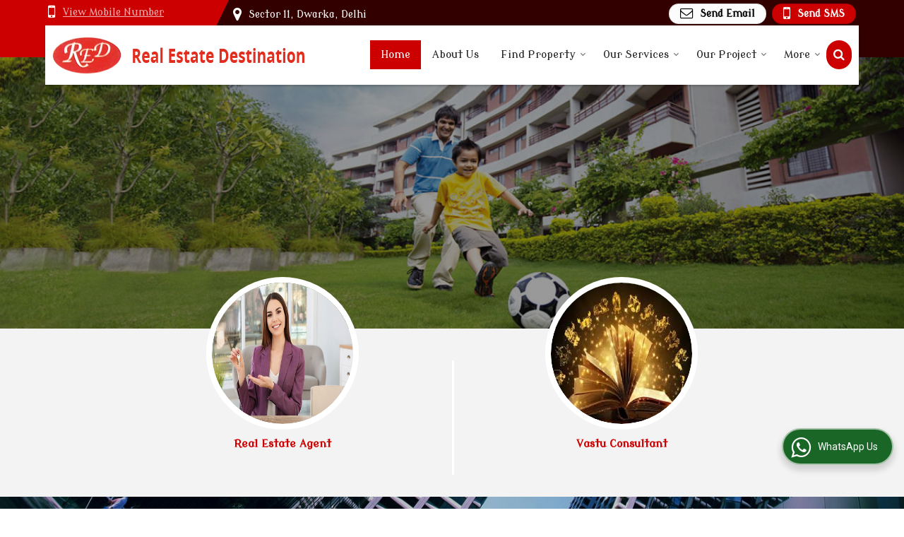

--- FILE ---
content_type: text/html; charset=UTF-8
request_url: https://www.realestatedestination.in/
body_size: 25751
content:
<!DOCTYPE html><html lang="en"><head><meta charset="utf-8"><link rel="preconnect" href="https://fonts.googleapis.com"><link rel="preconnect" href="https://fonts.gstatic.com" crossorigin><link rel="preconnect" href="https://catalog.wlimg.com" crossorigin><link rel="dns-prefetch" href="https://catalog.wlimg.com" crossorigin><meta name="viewport" content="width=device-width, initial-scale=1, maximum-scale=2"><title>Top Vastu Consultant and Real Estate Agent in Delhi | Gurgaon</title><meta name="description" content="Leading Vastu Consultant Services in Delhi, Gurgaon - Real Estate Destination is providing services like Real Estate Agent,Vastu Consultant in Dwarka, Delhi"><meta name="keywords" content="vastu consultant dwarka ,real estate agent dwarka,vastu consultant dwarka,real estate agent dwarka,vastu consultant dwarka"><meta property="og:title" content="Top Vastu Consultant and Real Estate Agent in Delhi | Gurgaon"><meta property="og:site_name" content="Real Estate Destination"><meta property="og:url" content="https://www.realestatedestination.in/"><meta property="og:description" content="Leading Vastu Consultant Services in Delhi, Gurgaon - Real Estate Destination is providing services like Real Estate Agent,Vastu Consultant in Dwarka, Delhi"><meta property="og:type" content="website"><meta property="og:image" content="https://catalog.wlimg.com/3/1018621/other-images/69096.jpg"><meta property="og:logo" content="https://catalog.wlimg.com/3/1018621/other-images/69096.jpg"><meta property="twitter:card" content="summary_large_image"><meta property="twitter:title" content="Top Vastu Consultant and Real Estate Agent in Delhi | Gurgaon"><meta property="twitter:url" content="https://www.realestatedestination.in/"><meta property="twitter:description" content="Leading Vastu Consultant Services in Delhi, Gurgaon - Real Estate Destination is providing services like Real Estate Agent,Vastu Consultant in Dwarka, Delhi"><meta property="twitter:image" content="https://catalog.wlimg.com/3/1018621/other-images/69096.jpg"><link rel="canonical" href="https://www.realestatedestination.in/"><link rel="preload" as="style" href="https://catalog.wlimg.com/main-common/catalog_common.css"><link rel="stylesheet" href="https://catalog.wlimg.com/main-common/catalog_common.css" ><link rel="preload" as="style" href="https://catalog.wlimg.com/templates-images/12569/12573/catalog.css"><link rel="stylesheet" href="https://catalog.wlimg.com/templates-images/12569/12573/catalog.css" ><link rel="stylesheet" href="https://catalog.wlimg.com/templates-images/12569/12573/responsive.css" media="(min-width:641px) and (max-width:980px)"><link rel="stylesheet" href="https://catalog.wlimg.com/templates-images/12569/12573/mobile.css" media="(max-width:640px)"><link rel="icon" href="https://catalog.wlimg.com/3/1018621/other-images/favicon.ico" type="image/x-icon"><link href="https://catalog.weblink.in/dynamic-files/rei/other-files/1018621/1018621.css" rel="stylesheet"><style> @import url('https://fonts.googleapis.com/css2?family=Modern+Antiqua&display=swap');	body,html body,h1,h2,h3,h4,h5,h6,.smsBtn, .emailBtn,.ffpp,.ffos,.ffrr,.input,input,select,textarea	{font-family: 'Modern Antiqua', sans-serif !important;font-weight:normal;}	.ddsmoothmenu ul li a{font-family: 'Modern Antiqua', sans-serif !important;}</style><style>.company_logo .com_title a{font-weight:600;}</style><script>var loadDeferredStyles = function() {	var addStylesNode = document.getElementsByClassName("deferred-styles");	var replacement = document.createElement("div");	replacement.innerHTML = '';	for (var i = 0; i < addStylesNode.length; i++) {	replacement.innerHTML += addStylesNode[i].textContent;	}	if((replacement.innerHTML).trim() != ''){	document.body.appendChild(replacement);	}	}; var raf = requestAnimationFrame || mozRequestAnimationFrame || webkitRequestAnimationFrame || msRequestAnimationFrame; if (raf) raf(function() { window.setTimeout(loadDeferredStyles, 0); }); else window.addEventListener('load', loadDeferredStyles); </script><link rel="preload" as="script" href="https://catalog.wlimg.com/main-common/catalog_common_new.js"><script src="https://catalog.wlimg.com/main-common/catalog_common_new.js"></script><link rel="preload" as="script" href="https://catalog.wlimg.com/templates-images/12569/common/catalog_new.js"><script src="https://catalog.wlimg.com/templates-images/12569/common/catalog_new.js"></script><script>jQuery('.fancybox').fancybox();	jQuery( document ).ready(function() {	jQuery('[data-fancybox="showZoomImage"]').fancybox({	thumbs : {	autoStart : true,	axis : 'x'	}	});	});</script><script>jQuery(document).ready(function(e) {	jQuery('.myTabs').tabs({'fxShow': true,'bookmarkable':false});	jQuery(".tcl .plus").live("click", function() {	jQuery(this).toggleClass('act').parent().find('ul').slideToggle('slow');	});	jQuery(".plusMinus").on("click", function(){	jQuery(this).toggleClass('act').parent().next('.showHide_rp').slideToggle('slow');	});	if ($(window).width() < 992) {	jQuery('.right-head .icon').click(function(event){	jQuery(this).toggleClass('open');	jQuery(this).parent('.right-head').toggleClass('open');	jQuery('.right-head .dropdown').slideToggle(300);	event.stopPropagation()	});	jQuery('html, body').click(function(){	jQuery('.right-head, .right-head .icon').removeClass('open');	jQuery('.right-head .dropdown').slideUp(300)	});	jQuery('.right-head .dropdown').on('click',function(event){	event.stopPropagation();	});	$('[data-fancybox]').fancybox({ protect: true	});	}	});</script><script defer src="https://www.realestatedestination.in/hitcounter/index.php?mem_id=140825"></script><script>jQuery(window).load(function(e) {	function triggerHtmlEvent(element, eventName)	{ var event; if(document.createEvent) { event = document.createEvent('HTMLEvents'); event.initEvent(eventName, true, true); element.dispatchEvent(event); } else { event = document.createEventObject(); event.eventType = eventName; element.fireEvent('on' + event.eventType, event); }	}$('.translation-links a').click(function(e)	{	e.preventDefault();	var lang = $(this).data('lang');	$('#google_translate_element select option').each(function(){	if($(this).text().indexOf(lang) > -1) {	$(this).parent().val($(this).val());	var container = document.getElementById('google_translate_element');	var select = container.getElementsByTagName('select')[0];	triggerHtmlEvent(select, 'change');	} });	});	})</script><style>.horizontal254804 .no-scroll254804 li,.horizontal254804 .no-scroll254804.floatLiFommat li{width:480px;padding-right:15px;padding-left:15px;box-sizing:border-box;}	.horizontal254804 .imgFrame, .horizontal254804 .no-scroll254804.floatLiFommat .imgLeft .td-1, .horizontal254804 .no-scroll254804.floatLiFommat .imgRight .td-2{width:200px; height:200px;}	.horizontal254804 .imgFrame img, .horizontal254804 .no-scroll254804 li img, .horizontal254804 .no-scroll254804.floatLiFommat li img, .horizontal254804 .no-scroll254804.floatLiFommat .imgLeft .td-1 img, .horizontal254804 .no-scroll254804.floatLiFommat .imgLeft .td-2 img {width:200px;}	.horizontal254804 .imgFrame .imgWidth, .horizontal254804 .no-scroll254804 li .imgWidth, .horizontal254804 .no-scroll254804.floatLiFommat li .imgWidth, .horizontal254804 .no-scroll254804.floatLiFommat .imgLeft .td-1 .imgWidth, .horizontal254804 .no-scroll254804.floatLiFommat .imgLeft .td-2 .imgWidth {width:200px; height:200px;overflow: hidden;}	.horizontal254804 .imgFrame .imgWidth img, .horizontal254804 .no-scroll254804 li .imgWidth img, .horizontal254804 .no-scroll254804.floatLiFommat li .imgWidth img, .horizontal254804 .no-scroll254804.floatLiFommat .imgLeft .td-1 .imgWidth img, .horizontal254804 .no-scroll254804.floatLiFommat .imgLeft .td-2 .imgWidth img {min-height: 200px; width: 100%;z-index: -1;margin-left: -1000px;}	.horizontal254804 .no-scroll254804:before,.no-scroll254804:after{content:"";display:table;}	.horizontal254804 .no-scroll254804:after{clear:both;}	.horizontal254804 .no-scroll254804 li{float:left;margin-bottom:15px;}	@media(max-width:1024px){	.horizontal254804 .no-scroll254804 li{width:24.7%;box-sizing:border-box;}.horizontal254804 .no-scroll254804.floatLiFommat li{width:24.7%;box-sizing:border-box;}	.horizontal254804 .imgFrame img, .horizontal254804 .no-scroll254804 li img, .horizontal254804 .no-scroll254804.floatLiFommat li img, .horizontal254804 .no-scroll254804.floatLiFommat .imgLeft .td-1 img, .horizontal254804 .no-scroll254804.floatLiFommat .imgLeft .td-2 img {width:180px; max-height:180px;}	.horizontal254804 .imgFrame .imgWidth, .horizontal254804 .no-scroll254804 li .imgWidth, .horizontal254804 .no-scroll254804.floatLiFommat li .imgWidth, .horizontal254804 .no-scroll254804.floatLiFommat .imgLeft .td-1 .imgWidth, .horizontal254804 .no-scroll254804.floatLiFommat .imgLeft .td-2 .imgWidth {width:180px; height:180px;}	.horizontal254804 .imgFrame, .horizontal254804 .no-scroll254804.floatLiFommat .imgLeft .td-1, .horizontal254804 .no-scroll254804.floatLiFommat .imgRight .td-2{width:180px; height:180px;}	}	@media(max-width:800px){	.horizontal254804 .no-scroll254804 li{width:33%;}.horizontal254804 .no-scroll254804.floatLiFommat li{width:33%;}	}	@media(max-width:640px){	.horizontal254804 .no-scroll254804 li{width:49.5%;}.horizontal254804 .no-scroll254804.floatLiFommat li{width:49.5%;}	.horizontal254804 .imgFrame,.horizontal254804 .no-scroll254804.floatLiFommat .imgLeft .td-1, .horizontal254804 .no-scroll254804.floatLiFommat .imgRight .td-2{display: block;margin: 10px auto;}	}	@media(max-width:480px){	.horizontal254804 .no-scroll254804 li{width:100%;margin-right:0;text-align:center;}	.horizontal254804 .no-scroll254804.floatLiFommat li{width:100%;margin-right:0;padding:0;}	}	@media(max-width:360px){	.horizontal254804 .imgFrame img, .horizontal254804 .no-scroll254804 li img, .horizontal254804 .no-scroll254804.floatLiFommat li img, .horizontal254804 .no-scroll254804.floatLiFommat .imgLeft .td-1 img, .horizontal254804 .no-scroll254804.floatLiFommat .imgLeft .td-2 img {max-width:250px; max-height:250px;}	.horizontal254804 .imgFrame .imgWidth, .horizontal254804 .no-scroll254804 li .imgWidth, .horizontal254804 .no-scroll254804.floatLiFommat li .imgWidth, .horizontal254804 .no-scroll254804.floatLiFommat .imgLeft .td-1 .imgWidth, .horizontal254804 .no-scroll254804.floatLiFommat .imgLeft .td-2 .imgWidth {max-width:250px; max-height:250px;}	.horizontal254804 .imgFrame, .horizontal254804 .no-scroll254804.floatLiFommat .imgLeft .td-1, .horizontal254804 .no-scroll254804.floatLiFommat .imgRight .td-2{max-width:250px; max-height:250px;}	}	.horizontal254805 .imgFrame, .horizontal254805 .imgLeft .td-1, .horizontal254805 .imgRight .td-2{width:280px; height:280px;}	.horizontal254805 .imgFrame .imgWidth, .horizontal254805 .no-scroll254804 li .imgWidth, .horizontal254805 .no-scroll254804.floatLiFommat li .imgWidth, .horizontal254805 .no-scroll254804.floatLiFommat .imgLeft .td-1 .imgWidth, .horizontal254805 .no-scroll254804.floatLiFommat .imgLeft .td-2 .imgWidth {width:280px; height:280px;overflow: hidden;}	.horizontal254805 .imgFrame .imgWidth img, .horizontal254805 .no-scroll254804 li .imgWidth img, .horizontal254805 .no-scroll254804.floatLiFommat li .imgWidth img, .horizontal254805 .no-scroll254804.floatLiFommat .imgLeft .td-1 .imgWidth img, .horizontal254805 .no-scroll254804.floatLiFommat .imgLeft .td-2 .imgWidth img {min-height: 280px; width: 100%;z-index: -1;margin-left: -1000px;}	.horizontal254805 .imgFrame img, .horizontal254805 .imgLeft .td-1 img, .horizontal254805 .imgRight .td-2 img{ max-width:280px; max-height:280px;}	@media(max-width:480px){	.horizontal254805 .floatLiFommat .imgLeft .td-1, .horizontal254805 .floatLiFommat .imgRight .td-2{display: block;margin: 10px auto;padding:0;}	}	.horizontal254806 .no-scroll254806 li,.horizontal254806 .no-scroll254806.floatLiFommat li{width:262px;padding-right:15px;padding-left:15px;box-sizing:border-box;}	.horizontal254806 .imgFrame, .horizontal254806 .no-scroll254806.floatLiFommat .imgLeft .td-1, .horizontal254806 .no-scroll254806.floatLiFommat .imgRight .td-2{width:230px; height:230px;}	.horizontal254806 .imgFrame img, .horizontal254806 .no-scroll254806 li img, .horizontal254806 .no-scroll254806.floatLiFommat li img, .horizontal254806 .no-scroll254806.floatLiFommat .imgLeft .td-1 img, .horizontal254806 .no-scroll254806.floatLiFommat .imgLeft .td-2 img {width:230px;}	.horizontal254806 .imgFrame .imgWidth, .horizontal254806 .no-scroll254806 li .imgWidth, .horizontal254806 .no-scroll254806.floatLiFommat li .imgWidth, .horizontal254806 .no-scroll254806.floatLiFommat .imgLeft .td-1 .imgWidth, .horizontal254806 .no-scroll254806.floatLiFommat .imgLeft .td-2 .imgWidth {width:230px; height:230px;overflow: hidden;}	.horizontal254806 .imgFrame .imgWidth img, .horizontal254806 .no-scroll254806 li .imgWidth img, .horizontal254806 .no-scroll254806.floatLiFommat li .imgWidth img, .horizontal254806 .no-scroll254806.floatLiFommat .imgLeft .td-1 .imgWidth img, .horizontal254806 .no-scroll254806.floatLiFommat .imgLeft .td-2 .imgWidth img {min-height: 230px; width: 100%;z-index: -1;margin-left: -1000px;}	.horizontal254806 .no-scroll254806:before,.no-scroll254806:after{content:"";display:table;}	.horizontal254806 .no-scroll254806:after{clear:both;}	.horizontal254806 .no-scroll254806 li{float:left;margin-bottom:15px;}	@media(max-width:1024px){	.horizontal254806 .no-scroll254806 li{width:24.7%;box-sizing:border-box;}.horizontal254806 .no-scroll254806.floatLiFommat li{width:24.7%;box-sizing:border-box;}	.horizontal254806 .imgFrame img, .horizontal254806 .no-scroll254806 li img, .horizontal254806 .no-scroll254806.floatLiFommat li img, .horizontal254806 .no-scroll254806.floatLiFommat .imgLeft .td-1 img, .horizontal254806 .no-scroll254806.floatLiFommat .imgLeft .td-2 img {width:207px; max-height:207px;}	.horizontal254806 .imgFrame .imgWidth, .horizontal254806 .no-scroll254806 li .imgWidth, .horizontal254806 .no-scroll254806.floatLiFommat li .imgWidth, .horizontal254806 .no-scroll254806.floatLiFommat .imgLeft .td-1 .imgWidth, .horizontal254806 .no-scroll254806.floatLiFommat .imgLeft .td-2 .imgWidth {width:207px; height:207px;}	.horizontal254806 .imgFrame, .horizontal254806 .no-scroll254806.floatLiFommat .imgLeft .td-1, .horizontal254806 .no-scroll254806.floatLiFommat .imgRight .td-2{width:207px; height:207px;}	}	@media(max-width:800px){	.horizontal254806 .no-scroll254806 li{width:33%;}.horizontal254806 .no-scroll254806.floatLiFommat li{width:33%;}	}	@media(max-width:640px){	.horizontal254806 .no-scroll254806 li{width:49.5%;}.horizontal254806 .no-scroll254806.floatLiFommat li{width:49.5%;}	.horizontal254806 .imgFrame,.horizontal254806 .no-scroll254806.floatLiFommat .imgLeft .td-1, .horizontal254806 .no-scroll254806.floatLiFommat .imgRight .td-2{display: block;margin: 10px auto;}	}	@media(max-width:480px){	.horizontal254806 .no-scroll254806 li{width:100%;margin-right:0;text-align:center;}	.horizontal254806 .no-scroll254806.floatLiFommat li{width:100%;margin-right:0;padding:0;}	}	@media(max-width:360px){	.horizontal254806 .imgFrame img, .horizontal254806 .no-scroll254806 li img, .horizontal254806 .no-scroll254806.floatLiFommat li img, .horizontal254806 .no-scroll254806.floatLiFommat .imgLeft .td-1 img, .horizontal254806 .no-scroll254806.floatLiFommat .imgLeft .td-2 img {max-width:250px; max-height:250px;}	.horizontal254806 .imgFrame .imgWidth, .horizontal254806 .no-scroll254806 li .imgWidth, .horizontal254806 .no-scroll254806.floatLiFommat li .imgWidth, .horizontal254806 .no-scroll254806.floatLiFommat .imgLeft .td-1 .imgWidth, .horizontal254806 .no-scroll254806.floatLiFommat .imgLeft .td-2 .imgWidth {max-width:250px; max-height:250px;}	.horizontal254806 .imgFrame, .horizontal254806 .no-scroll254806.floatLiFommat .imgLeft .td-1, .horizontal254806 .no-scroll254806.floatLiFommat .imgRight .td-2{max-width:250px; max-height:250px;}	}	.horizontal254807 .no-scroll254807 li,.horizontal254807 .no-scroll254807.floatLiFommat li{width:365px;padding-right:10px;padding-left:10px;box-sizing:border-box;}	.horizontal254807 .imgFrame, .horizontal254807 .no-scroll254807.floatLiFommat .imgLeft .td-1, .horizontal254807 .no-scroll254807.floatLiFommat .imgRight .td-2{width:200px; height:200px;}	.horizontal254807 .imgFrame img, .horizontal254807 .no-scroll254807 li img, .horizontal254807 .no-scroll254807.floatLiFommat li img, .horizontal254807 .no-scroll254807.floatLiFommat .imgLeft .td-1 img, .horizontal254807 .no-scroll254807.floatLiFommat .imgLeft .td-2 img {width:200px;}	.horizontal254807 .imgFrame .imgWidth, .horizontal254807 .no-scroll254807 li .imgWidth, .horizontal254807 .no-scroll254807.floatLiFommat li .imgWidth, .horizontal254807 .no-scroll254807.floatLiFommat .imgLeft .td-1 .imgWidth, .horizontal254807 .no-scroll254807.floatLiFommat .imgLeft .td-2 .imgWidth {width:200px; height:200px;overflow: hidden;}	.horizontal254807 .imgFrame .imgWidth img, .horizontal254807 .no-scroll254807 li .imgWidth img, .horizontal254807 .no-scroll254807.floatLiFommat li .imgWidth img, .horizontal254807 .no-scroll254807.floatLiFommat .imgLeft .td-1 .imgWidth img, .horizontal254807 .no-scroll254807.floatLiFommat .imgLeft .td-2 .imgWidth img {min-height: 200px; width: 100%;z-index: -1;margin-left: -1000px;}	.horizontal254807 .no-scroll254807:before,.no-scroll254807:after{content:"";display:table;}	.horizontal254807 .no-scroll254807:after{clear:both;}	.horizontal254807 .no-scroll254807 li{float:left;margin-bottom:15px;}	@media(max-width:1024px){	.horizontal254807 .no-scroll254807 li{width:33%;box-sizing:border-box;}.horizontal254807 .no-scroll254807.floatLiFommat li{width:33%;box-sizing:border-box;}	.horizontal254807 .imgFrame img, .horizontal254807 .no-scroll254807 li img, .horizontal254807 .no-scroll254807.floatLiFommat li img, .horizontal254807 .no-scroll254807.floatLiFommat .imgLeft .td-1 img, .horizontal254807 .no-scroll254807.floatLiFommat .imgLeft .td-2 img {width:180px; max-height:180px;}	.horizontal254807 .imgFrame .imgWidth, .horizontal254807 .no-scroll254807 li .imgWidth, .horizontal254807 .no-scroll254807.floatLiFommat li .imgWidth, .horizontal254807 .no-scroll254807.floatLiFommat .imgLeft .td-1 .imgWidth, .horizontal254807 .no-scroll254807.floatLiFommat .imgLeft .td-2 .imgWidth {width:180px; height:180px;}	.horizontal254807 .imgFrame, .horizontal254807 .no-scroll254807.floatLiFommat .imgLeft .td-1, .horizontal254807 .no-scroll254807.floatLiFommat .imgRight .td-2{width:180px; height:180px;}	}	@media(max-width:800px){	.horizontal254807 .no-scroll254807 li{width:49.5%;}.horizontal254807 .no-scroll254807.floatLiFommat li{width:49.5%;}	}	@media(max-width:480px){	.horizontal254807 .imgFrame,.horizontal254807 .no-scroll254807.floatLiFommat .imgLeft .td-1, .horizontal254807 .no-scroll254807.floatLiFommat .imgRight .td-2{display: block;margin: 10px auto;}	}	@media(max-width:480px){	.horizontal254807 .no-scroll254807 li{width:100%;margin-right:0;text-align:center;padding:0;}	.horizontal254807 .no-scroll254807.floatLiFommat li{width:100%;margin-right:0;text-align:center;padding:0;}	}	@media(max-width:360px){	.horizontal254807 .imgFrame img, .horizontal254807 .no-scroll254807 li img, .horizontal254807 .no-scroll254807.floatLiFommat li img, .horizontal254807 .no-scroll254807.floatLiFommat .imgLeft .td-1 img, .horizontal254807 .no-scroll254807.floatLiFommat .imgLeft .td-2 img {max-width:250px; max-height:250px;}	.horizontal254807 .imgFrame .imgWidth, .horizontal254807 .no-scroll254807 li .imgWidth, .horizontal254807 .no-scroll254807.floatLiFommat li .imgWidth, .horizontal254807 .no-scroll254807.floatLiFommat .imgLeft .td-1 .imgWidth, .horizontal254807 .no-scroll254807.floatLiFommat .imgLeft .td-2 .imgWidth {max-width:250px; max-height:250px;}	.horizontal254807 .imgFrame, .horizontal254807 .no-scroll254807.floatLiFommat .imgLeft .td-1, .horizontal254807 .no-scroll254807.floatLiFommat .imgRight .td-2{max-width:250px; max-height:250px;}	}	.horizontal254808 .imgFrame, .horizontal254808 .imgLeft .td-1, .horizontal254808 .imgRight .td-2{width:140px; height:140px;}	.horizontal254808 .imgFrame .imgWidth, .horizontal254808 .no-scroll254807 li .imgWidth, .horizontal254808 .no-scroll254807.floatLiFommat li .imgWidth, .horizontal254808 .no-scroll254807.floatLiFommat .imgLeft .td-1 .imgWidth, .horizontal254808 .no-scroll254807.floatLiFommat .imgLeft .td-2 .imgWidth {width:140px; height:140px;overflow: hidden;}	.horizontal254808 .imgFrame .imgWidth img, .horizontal254808 .no-scroll254807 li .imgWidth img, .horizontal254808 .no-scroll254807.floatLiFommat li .imgWidth img, .horizontal254808 .no-scroll254807.floatLiFommat .imgLeft .td-1 .imgWidth img, .horizontal254808 .no-scroll254807.floatLiFommat .imgLeft .td-2 .imgWidth img {min-height: 140px; width: 100%;z-index: -1;margin-left: -1000px;}	.horizontal254808 .imgFrame img, .horizontal254808 .imgLeft .td-1 img, .horizontal254808 .imgRight .td-2 img{ max-width:140px; max-height:140px;}	@media(max-width:480px){	.horizontal254808 .floatLiFommat .imgLeft .td-1, .horizontal254808 .floatLiFommat .imgRight .td-2{display: block;margin: 10px auto;padding:0;}	}	.horizontal254809 .no-scroll254809 li,.horizontal254809 .no-scroll254809.floatLiFommat li{width:225px;box-sizing:border-box;}	.horizontal254809 .imgFrame, .horizontal254809 .no-scroll254809.floatLiFommat .imgLeft .td-1, .horizontal254809 .no-scroll254809.floatLiFommat .imgRight .td-2{width:200px; height:200px;}	.horizontal254809 .imgFrame img, .horizontal254809 .no-scroll254809 li img, .horizontal254809 .no-scroll254809.floatLiFommat li img, .horizontal254809 .no-scroll254809.floatLiFommat .imgLeft .td-1 img, .horizontal254809 .no-scroll254809.floatLiFommat .imgLeft .td-2 img {width:200px;}	.horizontal254809 .imgFrame .imgWidth, .horizontal254809 .no-scroll254809 li .imgWidth, .horizontal254809 .no-scroll254809.floatLiFommat li .imgWidth, .horizontal254809 .no-scroll254809.floatLiFommat .imgLeft .td-1 .imgWidth, .horizontal254809 .no-scroll254809.floatLiFommat .imgLeft .td-2 .imgWidth {width:200px; height:200px;overflow: hidden;}	.horizontal254809 .imgFrame .imgWidth img, .horizontal254809 .no-scroll254809 li .imgWidth img, .horizontal254809 .no-scroll254809.floatLiFommat li .imgWidth img, .horizontal254809 .no-scroll254809.floatLiFommat .imgLeft .td-1 .imgWidth img, .horizontal254809 .no-scroll254809.floatLiFommat .imgLeft .td-2 .imgWidth img {min-height: 200px; width: 100%;z-index: -1;margin-left: -1000px;}	.horizontal254809 .no-scroll254809:before,.no-scroll254809:after{content:"";display:table;}	.horizontal254809 .no-scroll254809:after{clear:both;}	.horizontal254809 .no-scroll254809 li{float:left;margin-bottom:15px;}	@media(max-width:1024px){	.horizontal254809 .no-scroll254809 li{width:49.5%;box-sizing:border-box;}.horizontal254809 .no-scroll254809.floatLiFommat li{width:49.5%;box-sizing:border-box;}	.horizontal254809 .imgFrame img, .horizontal254809 .no-scroll254809 li img, .horizontal254809 .no-scroll254809.floatLiFommat li img, .horizontal254809 .no-scroll254809.floatLiFommat .imgLeft .td-1 img, .horizontal254809 .no-scroll254809.floatLiFommat .imgLeft .td-2 img {width:180px; max-height:180px;}	.horizontal254809 .imgFrame .imgWidth, .horizontal254809 .no-scroll254809 li .imgWidth, .horizontal254809 .no-scroll254809.floatLiFommat li .imgWidth, .horizontal254809 .no-scroll254809.floatLiFommat .imgLeft .td-1 .imgWidth, .horizontal254809 .no-scroll254809.floatLiFommat .imgLeft .td-2 .imgWidth {width:180px; height:180px;}	.horizontal254809 .imgFrame, .horizontal254809 .no-scroll254809.floatLiFommat .imgLeft .td-1, .horizontal254809 .no-scroll254809.floatLiFommat .imgRight .td-2{width:180px; height:180px;}	}	@media(max-width:800px){	.horizontal254809 .no-scroll254809 li{width:100%;}.horizontal254809 .no-scroll254809.floatLiFommat li{width:100%;}	}	@media(max-width:640px){	.horizontal254809 .no-scroll254809 li{width:49.5%;}.horizontal254809 .no-scroll254809.floatLiFommat li{width:49.5%;}	.horizontal254809 .imgFrame,.horizontal254809 .no-scroll254809.floatLiFommat .imgLeft .td-1, .horizontal254809 .no-scroll254809.floatLiFommat .imgRight .td-2{display: block;margin: 10px auto;}	}	@media(max-width:480px){	.horizontal254809 .no-scroll254809 li{width:100%;margin-right:0;text-align:center;padding:0;}	.horizontal254809 .no-scroll254809.floatLiFommat li{width:100%;margin-right:0;text-align:center;padding:0;}	}	@media(max-width:360px){	.horizontal254809 .imgFrame img, .horizontal254809 .no-scroll254809 li img, .horizontal254809 .no-scroll254809.floatLiFommat li img, .horizontal254809 .no-scroll254809.floatLiFommat .imgLeft .td-1 img, .horizontal254809 .no-scroll254809.floatLiFommat .imgLeft .td-2 img {max-width:250px; max-height:250px;}	.horizontal254809 .imgFrame .imgWidth, .horizontal254809 .no-scroll254809 li .imgWidth, .horizontal254809 .no-scroll254809.floatLiFommat li .imgWidth, .horizontal254809 .no-scroll254809.floatLiFommat .imgLeft .td-1 .imgWidth, .horizontal254809 .no-scroll254809.floatLiFommat .imgLeft .td-2 .imgWidth {max-width:250px; max-height:250px;}	.horizontal254809 .imgFrame, .horizontal254809 .no-scroll254809.floatLiFommat .imgLeft .td-1, .horizontal254809 .no-scroll254809.floatLiFommat .imgRight .td-2{max-width:250px; max-height:250px;}	}</style><script>jQuery(window).load(function(){	var DG_T = jQuery('.fixer').offset().top;	var WH1 = jQuery(window).innerHeight();	var FH1 = jQuery('.fixer').outerHeight();	var DH1 = jQuery(document).innerHeight()-(FH1+DG_T*2.3);	var SH1 = WH1+FH1;	if(DH1>= SH1){	jQuery(window).scroll(function(){if(jQuery(this).scrollTop()>DG_T){jQuery('.fixer').addClass('t2_fixer'); jQuery('.top_space').show();}else{jQuery('.fixer').removeClass('t2_fixer'); jQuery('.top_space').hide();}	})}	}) </script><style>/***** MODIFY THEME *****/	#saveThemeContainer{top:130px; z-index:999999}	#saveThemeToggle,#saveThemeContent{background:#222 none no-repeat center center;border:1px solid #fff;border-left:0;border-top:0;box-shadow:0 0 7px #000;}	#saveThemeToggle{background-image:url(https://catalog.wlimg.com/templates-images/12569/12573/setting-icon.gif);width:30px;height:30px;margin-left:-1px;}	body.boxed{max-width:1200px; margin:0 auto;-webkit-box-shadow: 0px 0px 8px 1px rgba(0,0,0,0.2);-moz-box-shadow:0px 0px 8px 1px rgba(0,0,0,0.2);box-shadow: 0px 0px 8px 1px rgba(0,0,0,0.2); position:relative;}	.layout-style{padding-top:12px;text-align: center;} .layout-style p{color:#fff;font-size:14px;line-height:22px;text-align:center; }	.page-style{width:40px;padding:8px;border:1px solid #b0b0b0;margin:2px;display:inline-block;background:#ffffff;color:#333; cursor:pointer;font-size:12px;text-align:center; }	.page-style.active{color:#00abed; border:1px solid #00abed; }	.bg1, .bg2, .bg3, .bg4{width:12px;height:8px;background-size:cover;border:4px solid #fff;margin-bottom:0px; }	.reset{width:12px;height:8px;border:4px solid #fff;margin-bottom:0px;background:#000;}	.bg1{background:url(https://catalog.wlimg.com/templates-images/12569/12573/bg1.jpg);} .bg2{background:url(https://catalog.wlimg.com/templates-images/12569/12573/bg2.jpg);}	.bg3{background:url(https://catalog.wlimg.com/templates-images/12569/12573/bg3.jpg);} .bg4{background:url(https://catalog.wlimg.com/templates-images/12569/12573/bg4.jpg);}</style><style id="styleBackgroundColor_02"> #headerFormatNT nav.f1, a.button, .button a, .category li:hover .bg,footer,.right-head .icon span, .right-head .icon span::before, .right-head .icon span::after, .headRw_f3.headHr, .clfd-price, .slider-content3 a + a, .slider-content4 a + a, .services-list .ser-icon, a.site-btn, button.site-btn, #middle .ui-tabs-nav .ui-tabs-selected a, #middle .ui-tabs-nav a:hover, #middle .ui-tabs-nav a:focus, #middle .ui-tabs-nav a:active, #middle .ui-tabs-nav .ui-tabs-active a, #middle .ui-tabs-nav .ui-state-active a, footer .headHr, .headHr, .paging span.on, .paging a:hover, a.buttonBig:hover, input.buttonBig:hover, .buttonBig a:hover,.bx-wrapper .bx-pager.bx-default-pager a:hover,.bx-wrapper .bx-pager.bx-default-pager a.active,.back, .clfd-details .bx-wrapper .bx-prev, .nslider .bx-wrapper .bx-prev,.clfd-details .bx-wrapper .bx-next, .nslider .bx-wrapper .bx-next, .saleRent .bx-wrapper .bx-prev,.saleRent .bx-wrapper .bx-next, .headFormat.f6, .resort-box2:hover .iconBox, .theme1, .head-bdrb::before, input.button:hover, .hd_frmt_f6_outer, header.f6Tree_bg ~ .headBg.theme2,.shapeLtPolyg::before, input.razorpay-payment-button:hover, .tstArrow .testimonial_fm ul li > div span.i.large:before, .theme1-before:before, .theme1-after:after, .theme1-before *:before, .theme1-after *:after, .fldynBnr span.buttonBig:hover{background-color: #330000;} header.f48 .row2:after{border-right-color:#330000;} .logoBg::before, .logoBg::after,.ui-tabs-nav .ui-tabs-selected a:after, .hoverHdDt .slider ul li > div{border-top-color:#330000;} .contDtls .smsBtn.theme2,.theme1Bdr, .tileCBdr::after{border-color:#330000;} .job-rdsBdr .slider ul li > div:hover {border-left-color: #330000;}</style><style id="styleBackgroundColor_03"> .ddsmoothmenu > ul > li > a.selected, .ddsmoothmenu ul li a:hover, .ddsmoothmenu ul li.on>a, nav.f2 .ddsmoothmenu ul li a:hover, nav.f2 .ddsmoothmenu ul li.on > a, nav.f3 .ddsmoothmenu ul li a:hover, nav.f3 .ddsmoothmenu > ul > li > a.selected, nav.f3 .ddsmoothmenu ul li a:hover, nav.f3 .ddsmoothmenu ul li.on > a, a.buttonBig, input.buttonBig, .buttonBig a,.category .bg, .slider-content h1::after, .slider-content .hd1::after, a.button:hover, .button a:hover, input.button, .slider-content2 .search-btn, .search-btn, .slider-content3 a, .slider-content4 a, .contact-icon, button.site-btn, #middle .ui-tabs-nav a, #middle .ui-tabs-nav .ui-tabs-disabled a:hover, #middle .ui-tabs-nav .ui-tabs-disabled a:focus, #middle .ui-tabs-nav .ui-tabs-disabled a:active, #tml > ul >li.on > a, #tml > ul > li:hover > a, #footerFormat1 a.button,.project_tml > li.on a, .project_tml > li a:hover,#projectMoreLinksDiv a:hover,.front, #bx-pager ul li a.active, .resort-box .overlay, .clfd-details .bx-wrapper .bx-next:hover, .nslider .bx-wrapper .bx-next:hover, .clfd-details .bx-wrapper .bx-prev:hover, .nslider .bx-wrapper .bx-prev:hover, .borderB::after, .saleRent .bx-wrapper .bx-prev:hover,.saleRent .bx-wrapper .bx-next:hover, .resort-box2 .iconBox, .supHead, .sale, .clfd-icon li:hover, .theme2, .left_Frmt h2 + p::after, #footerFormat1 .button, .head-bdrb::after, .f16-service .back, .ttw-navbg .t2_fixer, .menu.f6-ttw::before, .hd_frmt_f6_outer::before, .tour-clfd ul li .h a:before, .bdr-btn:hover, .bdr-btn a:hover, .reiDetail-nav ul li a:hover, .reiDetail-nav ul li a.on, .step-services .slider li > div:hover, header.f48 .tgl li:hover, .headingBbdr .h1::after, .ddsmoothmenu ul li ul a.selected, .ddsmoothmenu ul li ul a:hover, .ddsmoothmenu ul li ul li.on > a, .logoPolyg::before, .shapeRtPolyg::before, .shapeRtPolyg::after, input.razorpay-payment-button, .relOtherinfo .slider ul li:nth-child(2) > div.tstImgView::after, nav.f3.f3_trans .ddsmoothmenu > ul > li > a:hover::before, nav.f3.f3_trans .ddsmoothmenu > ul > li > a.selected::before, nav.f3.f3_trans .ddsmoothmenu > ul > li.on > a::before, .themeProBg .slider ul li .data:hover, .themeCinfo ul li:hover > .cInfo-box, .tp_f3 .slider ul li > .data:hover, .tp_f3 .slider ul li > .data:hover > .dib, .rei-ser .slider ul li .data:hover, div.ddsmoothmobile ul li.on a, div.ddsmoothmobile ul li.selected a, div.ddsmoothmobile ul li:hover a, .reiSlBtm .fluid_dg_caption .btns a:hover, .arwBtn a.buttonBig::before, .hoverHdDt .slider ul li > div::before, .theme2-before:before, .theme2-after:after, .theme2-before *:before, .theme2-after *:after, .fldynBnr span.buttonBig, #middle #tabs-enq .ui-tabs-nav .ui-tabs-selected a, #middle #tabs-enq .ui-tabs-nav a:hover, #middle #tabs-enq .ui-tabs-nav a:focus, #middle #tabs-enq .ui-tabs-nav a:active, #middle #tabs-enq .ui-tabs-nav .ui-tabs-active a, #middle #tabs-enq .ui-tabs-nav .ui-state-active a{background-color:#cc0000;} .h2 h2, .h2 h3, #middle .h2 p.rHead,.project_tml,.shadowList ul li:hover .cdctent.bdrB, .enq-frm input:focus, .enq-frm select:focus, .headFormat.f6::before, .banner_area.f6 .fluid_dg_visThumb.fluid_dgcurrent, .bdr-btn, .bdr-btn a, .single-product .single-box-bdr, .contDtls .emailBtn.theme1, .headingBbdr.fullAbt .buttonBig::after, .relImgCont .row1.dt .col-1.w25 > .pr,.themeBdr, .theme2Bdr, .sngTitle.btmArrw .ic, .ltHdBdr .hd_h2 h2.hd_NT {border-color:#cc0000; } .intro-f3 .enter-btn:after, .job-rdsBdr .slider ul li > div{border-left-color:#cc0000; } .ttw-navbg::before, .clickBox, .trngleAbtshape .DynBanner::after, .trngleBtmShape .imgShape::after {border-bottom-color:#cc0000;} .contDtls .emailBtn.theme1, footer .planNwsltr input.button, .sngTitle .slider ul li:hover .clfd-view .heading a{color:#cc0000;} .trngleAbtshape .DynBanner::before, .triangle-topleft::after,#tabs-enq .ui-tabs-nav .ui-tabs-selected a:after{border-top-color: #cc0000;} .svgCompInfo .iconBox svg{fill:#cc0000;} .slRghtCont .fluid_dg_caption > div{ border-color:#cc0000;}</style><style id="styleBackgroundColor_04"> .dif, .dif a, a.dif, .dif2 span, .dif2 span a, a:hover, #middle .bxslider .h, #middle .bxslider .h a, div.ddsmoothmobile ul li a:hover, #middle .h2 h2, .ttw-serbg .data .dif a, .ttw-serbg .data .dif, .ttw-serbg .data a.dif, .indService ul li > div:before, .contDtls .smsBtn.theme2, nav.f3.f3_trans .ddsmoothmenu > ul > li.on > a, nav.f3.f3_trans .ddsmoothmenu > ul > li > a:hover, nav.f3.f3_trans .ddsmoothmenu > ul > li > a.selected, .reiSlBtm .fluid_dg_caption .btns a, .arwBtn a.buttonBig{color: #cc0000; }</style><style id="styleBackgroundColor_05"> #bodyFormatNT.evenOdd section:nth-child(odd), #bodyFormatNT.oddEven section:nth-child(even), .bodycontent,#headerFormatNT nav.f3, .t2_fixer.bg_df{background-color:#ffffff;}	.headFormat.f6.hd_new.f6-ttw::before{border-bottom-color:#ffffff; }	.banner_area.f16::before,.single-product .single-product, header.f48 .row2:before{border-right-color:#ffffff;}	.f16-service::after,.ltTrng::before{border-left-color:#ffffff; }	#bodyFormatNT.evenOdd section:nth-child(odd) .data .view-arrow, #bodyFormatNT.oddEven section:nth-child(even) .data .view-arrow{background:#ffffff;}	.fede-content .view-more:before{background:linear-gradient(90deg, rgba(255, 255, 255, 0) 0%, #ffffff 28%);}</style><style id="styleBackgroundColor_06"> #bodyFormatNT.evenOdd section:nth-child(even), #bodyFormatNT.oddEven section:nth-child(odd){background-color:#f3f3f3;} #bodyFormatNT.evenOdd section:nth-child(even) .data .view-arrow, #bodyFormatNT.oddEven section:nth-child(odd) .data .view-arrow{background:#f3f3f3;}</style><style id="styleBackgroundColor_07"> html body{background-color:#ffffff;} </style><style id="styleBackgroundColor_08"> .head-c1{color:#330000;} </style><style id="styleBackgroundColor_09"> .head-c2{color:#cc0000;} </style><style id="styleBackgroundColor_10"> .theme3{background-color:#421c1c;} </style><style id="styleBackgroundColor_11"> .theme4{background-color:#fab513;} .theme4c{color:#fab513; } </style><style id="styleBackgroundColor_14"> .theme5, .ttw-navbg .ddsmoothmenu ul li a:hover, .ttw-navbg .ddsmoothmenu ul li a:hover, .ttw-navbg .ddsmoothmenu ul li.on > a{background-color:#e92f2f; } </style><style id="styleBackgroundColor_12"> .headVr{background-color:#f8f8f8; } </style><style id="styleBackgroundColor_13"> .data, .testimonial_fm li > div.data, .smsEmailTop .smsEmail .theme1{background-color:#fcfcfc; } </style><style>#footerFormat1 .bgReverce{background-image:url(https://catalog.wlimg.com/templates-images/12569/12573/rei_footerbg.png);}</style><script type="application/ld+json">{ "@context": "https://schema.org", "@type": "RealEstateAgent", "name": "Real Estate Destination", "priceRange": "$$", "image": "https://catalog.wlimg.com/3/1018621/other-images/69096.jpg", "logo": "https://catalog.wlimg.com/3/1018621/other-images/69096.jpg", "description": "Leading Vastu Consultant Services in Delhi, Gurgaon - Real Estate Destination is providing services like Real Estate Agent,Vastu Consultant in Dwarka, Delhi", "url" : "https://www.realestatedestination.in", "sameAs" : [ ""],	"address": {	"@type": "PostalAddress",	"streetAddress": "shop no.G 5 plot no 10 aggarwal square pocket 4 sector 11 dwarka",	"addressLocality": "Sector 11, Dwarka",	"addressRegion": "Delhi",	"postalCode": "110075",	"addressCountry": "India",	"telephone" : "+91-9540774488",	"email": "vijender_sharma@yahoo.com" }, "contactPoint" : [	{ "@type" : "ContactPoint",	"telephone" : "+91-9540774488",	"contactType" : "Customer Support",	"contactOption" : "TollFree",	"areaServed" : "India"	} ] }</script><script type="application/ld+json" >[	{ "@context": "www.schema.org",	"@type": "LocalBusiness",	"name": "Real Estate Destination",	"url": "https://www.realestatedestination.in",	"image": "https://catalog.wlimg.com/3/1018621/other-images/69096.jpg",	"description": "Leading Vastu Consultant Services in Delhi, Gurgaon - Real Estate Destination is providing services like Real Estate Agent,Vastu Consultant in Dwarka, Delhi",	"telephone": "+91-9540774488",	"address": {	"@type": "PostalAddress",	"streetAddress": "shop no.G 5 plot no 10 aggarwal square pocket 4 sector 11 dwarka",	"addressLocality": "Sector 11, Dwarka",	"addressRegion": "Delhi",	"postalCode": "110075",	"addressCountry": "India"	},	"geo": {	"@type": "GeoCoordinates",	"latitude": "28.5915",	"longitude": "77.0493"	}	}	]</script><script defer src="https://catalog.wlimg.com/main-common/jquery.ui.totop.js"></script><script>jQuery(document).ready(function(e){	jQuery().UItoTop({ easingType:'easeOutQuart' });	});</script></head><body class="index_pg " ><div class="bodycontent rei submit-body-space"><header class="navF1_format"> <div class="headFormat f6 hd_new smsEmailTop"> <div class="wrap"> <div class="row dt col-12"> <div class="right-head pr fo"> <div class="icon"><span> </span></div> <ul class="dropdown smsEmail"> <li class="dib w250px large"><table class="top-head tooltip callTip ttBtm"><tr><td class=""><i style="font-size:1.6em;" class="fa vam fa-mobile mr10px"></i></td><td class="large"><span class="di"><span role="button" class="primarynumber" data-mobile="08048027174"><span class="cp u dif">View Mobile Number</span></span><script> $('.primarynumber').click(function(){var dg=$(this).data('mobile'); $(this).html(dg)}) </script></span><span class="tooltipVt"> </span></td></tr></table></li> <li class="dib large"><table class="top-head "><tr><td class=""><i style="font-size:1.4em;" class="fa vam fa-map-marker mr10px"></i></td><td class=""><span class="di">Sector 11, Dwarka, Delhi</span></td></tr></table></li> <li class="dib fr"><a href="javascript:;" data-fancybox="sendSMS" data-src="#sendSMS" class="theme2 bdr dib xlarge c20px smsBtn" style="padding:5px 20px 7px;"> <i class="dib xxlarge fa fa-mobile mr5px lh0 vam"></i> <span class="dib vam mt1px ffrc fw7 ts0">Send SMS</span></a><div id="sendSMS" class="fancybox-content" style="display:none;width:100%;max-width:340px;border-radius:20px;overflow: visible;"> <form name="sms_form" method="post" action="//catalog.realestateindia.com/catalog-enquiry.php" ><div class="xxxlarge pb12px db ac fw6 black">Send SMS Enquiry</div> <div class="sendEnq mt15px"><input type="hidden" name="enq_type" value=""><input type="hidden" name="subject" value=""><input type="hidden" name="vacancy_id" value=""><input type="hidden" name="property_id" value=""><input type="hidden" name="enqtype" value="enquiry"><input type="hidden" name="allocate_type" value=""><input type="hidden" name="pkg_slno" value=""><div class="xxlarge ac" id="success_10022_msg" style="display:none;"> <p class="dif mb7px xlarge">Thank you</p> <p>Your Enquiry has been sent successfully.</p> </div><div id="footerprd_10022_display_alert">		<div class="mb10px pr sCommit">
		<textarea class="input w100 bsbb" rows="5" id="dynFrm_details_2" name="dynFrm_details_2" placeholder="Get best quote quickly by sending your requirement through SMS directly."></textarea>
		<span class="icon"><i class="fa fa-pencil"></i></span>
		<span class="red small"></span>
		</div>
		<div class="mb10px pr sUser">
		<input type="text" class="input w100 bsbb" id="dynFrm_contact_person" name="dynFrm_contact_person" placeholder="Enter Name">
		<span class="icon"><i class="fa fa-user-o"></i></span>
		<span class="red small"></span>
		</div>
		<div class="mb10px pr sEmail">
		<input type="text" class="input w100 bsbb" id="dynFrm_email_id" name="dynFrm_email_id" placeholder="Enter Email">
		<span class="icon"><i class="fa fa-envelope-o"></i></span>
		<span class="red small"></span>
		</div>
		<div class="mb10px">
		<div class="w50px pr fl ofh">			
		<div id="isdCode" class="isdCode p10px pr0px">+91</div>
		<select class="contSelect" id="dynFrm_country" id="dynFrm_country" name="dynFrm_country" onChange="document.getElementById('phone_10022_isd').value=this.value.substr(3, 4); document.getElementById('isdCode').innerHTML=this.value.substr(3, 4);">
					
			<option value="AF^+93" >Afghanistan +93</option>
		
						
			<option value="AL^+335" >Albania +335</option>
		
						
			<option value="DZ^+213" >Algeria +213</option>
		
						
			<option value="AS^+684" >American Samoa +684</option>
		
						
			<option value="AD^+376" >Andorra +376</option>
		
						
			<option value="AO^+244" >Angola +244</option>
		
						
			<option value="AI^+264" >Anguilla +264</option>
		
						
			<option value="AQ^+672" >Antarctica +672</option>
		
						
			<option value="AG^+268" >Antigua and Barbuda +268</option>
		
						
			<option value="AR^+54" >Argentina +54</option>
		
						
			<option value="AM^+374" >Armenia +374</option>
		
						
			<option value="AW^+297" >Aruba +297</option>
		
						
			<option value="AU^+61" >Australia +61</option>
		
						
			<option value="AT^+43" >Austria +43</option>
		
						
			<option value="AZ^+994" >Azerbaijan +994</option>
		
						
			<option value="BS^+242" >Bahamas +242</option>
		
						
			<option value="BH^+973" >Bahrain +973</option>
		
						
			<option value="BD^+880" >Bangladesh +880</option>
		
						
			<option value="BB^+246" >Barbados +246</option>
		
						
			<option value="BY^+375" >Belarus +375</option>
		
						
			<option value="BE^+32" >Belgium +32</option>
		
						
			<option value="BZ^+501" >Belize +501</option>
		
						
			<option value="BJ^+229" >Benin +229</option>
		
						
			<option value="BM^+441" >Bermuda +441</option>
		
						
			<option value="BT^+975" >Bhutan +975</option>
		
						
			<option value="BO^+591" >Bolivia +591</option>
		
						
			<option value="BA^+387" >Bosnia and Herzegowina +387</option>
		
						
			<option value="BW^+267" >Botswana +267</option>
		
						
			<option value="BV^+47" >Bouvet Island +47</option>
		
						
			<option value="BR^+55" >Brazil +55</option>
		
						
			<option value="IO^+246" >British Indian Ocean Territory +246</option>
		
						
			<option value="BN^+673" >Brunei Darussalam +673</option>
		
						
			<option value="BG^+359" >Bulgaria +359</option>
		
						
			<option value="BF^+226" >Burkina Faso +226</option>
		
						
			<option value="BI^+257" >Burundi +257</option>
		
						
			<option value="KH^+855" >Cambodia +855</option>
		
						
			<option value="CM^+237" >Cameroon +237</option>
		
						
			<option value="CA^+1" >Canada +1</option>
		
						
			<option value="CV^+238" >Cape Verde +238</option>
		
						
			<option value="KY^+345" >Cayman Islands +345</option>
		
						
			<option value="CF^+236" >Central African Republic +236</option>
		
						
			<option value="TD^+235" >Chad +235</option>
		
						
			<option value="CL^+56" >Chile +56</option>
		
						
			<option value="CN^+86" >China +86</option>
		
						
			<option value="CX^+61" >Christmas Island +61</option>
		
						
			<option value="CC^+61" >Cocos (Keeling) Islands +61</option>
		
						
			<option value="CO^+57" >Colombia +57</option>
		
						
			<option value="KM^+269" >Comoros +269</option>
		
						
			<option value="CG^+242" >Congo +242</option>
		
						
			<option value="ZR^+243" >Congo, The Democratic Republic Of The +243</option>
		
						
			<option value="CK^+682" >Cook Islands +682</option>
		
						
			<option value="CR^+506" >Costa Rica +506</option>
		
						
			<option value="CI^+225" >Cote +225</option>
		
						
			<option value="HR^+385" >Croatia (local name: Hrvatska) +385</option>
		
						
			<option value="CY^+357" >Cyprus +357</option>
		
						
			<option value="CZ^+420" >Czech Republic +420</option>
		
						
			<option value="DK^+45" >Denmark +45</option>
		
						
			<option value="DJ^+253" >Djibouti +253</option>
		
						
			<option value="DM^+767" >Dominica +767</option>
		
						
			<option value="DO^+809" >Dominican Republic +809</option>
		
						
			<option value="TP^+670" >East Timor +670</option>
		
						
			<option value="EC^+593" >Ecuador +593</option>
		
						
			<option value="EG^+20" >Egypt +20</option>
		
						
			<option value="SV^+503" >El Salvador +503</option>
		
						
			<option value="GQ^+240" >Equatorial Guinea +240</option>
		
						
			<option value="ER^+291" >Eritrea +291</option>
		
						
			<option value="EE^+372" >Estonia +372</option>
		
						
			<option value="ET^+251" >Ethiopia +251</option>
		
						
			<option value="FK^+500" >Falkland Islands (Malvinas) +500</option>
		
						
			<option value="FO^+298" >Faroe Islands +298</option>
		
						
			<option value="FJ^+679" >Fiji +679</option>
		
						
			<option value="FI^+358" >Finland +358</option>
		
						
			<option value="FR^+33" >France +33</option>
		
						
			<option value="FX^+590" >France Metropolitan +590</option>
		
						
			<option value="GF^+594" >French Guiana +594</option>
		
						
			<option value="PF^+689" >French Polynesia +689</option>
		
						
			<option value="TF^+590" >French Southern Territories +590</option>
		
						
			<option value="GA^+241" >Gabon +241</option>
		
						
			<option value="GM^+220" >Gambia +220</option>
		
						
			<option value="GE^+995" >Georgia +995</option>
		
						
			<option value="DE^+49" >Germany +49</option>
		
						
			<option value="GH^+233" >Ghana +233</option>
		
						
			<option value="GI^+350" >Gibraltar +350</option>
		
						
			<option value="GR^+30" >Greece +30</option>
		
						
			<option value="GL^+299" >Greenland +299</option>
		
						
			<option value="GD^+809" >Grenada +809</option>
		
						
			<option value="GP^+590" >Guadeloupe +590</option>
		
						
			<option value="GU^+1" >Guam +1</option>
		
						
			<option value="GT^+502" >Guatemala +502</option>
		
						
			<option value="GN^+224" >Guinea +224</option>
		
						
			<option value="GW^+245" >Guinea-Bissau +245</option>
		
						
			<option value="GY^+592" >Guyana +592</option>
		
						
			<option value="HT^+509" >Haiti +509</option>
		
						
			<option value="HM^+61" >Heard and Mc Donald Islands +61</option>
		
						
			<option value="HN^+504" >Honduras +504</option>
		
						
			<option value="HK^+852" >Hong Kong +852</option>
		
						
			<option value="HU^+36" >Hungary +36</option>
		
						
			<option value="IS^+354" >Iceland +354</option>
		
						
			<option value="IN^+91"  selected="selected" >India +91</option>
		
						
			<option value="ID^+62" >Indonesia +62</option>
		
						
			<option value="IQ^+964" >Iraq +964</option>
		
						
			<option value="IE^+353" >Ireland +353</option>
		
						
			<option value="IL^+972" >Israel +972</option>
		
						
			<option value="IT^+39" >Italy +39</option>
		
						
			<option value="JM^+876" >Jamaica +876</option>
		
						
			<option value="JP^+81" >Japan +81</option>
		
						
			<option value="JO^+962" >Jordan +962</option>
		
						
			<option value="KZ^+7" >Kazakhstan +7</option>
		
						
			<option value="KE^+254" >Kenya +254</option>
		
						
			<option value="KI^+686" >Kiribati +686</option>
		
						
			<option value="KW^+965" >Kuwait +965</option>
		
						
			<option value="KG^+7" >Kyrgyzstan +7</option>
		
						
			<option value="LA^+856" >Lao +856</option>
		
						
			<option value="LV^+371" >Latvia +371</option>
		
						
			<option value="LB^+961" >Lebanon +961</option>
		
						
			<option value="LS^+266" >Lesotho +266</option>
		
						
			<option value="LR^+231" >Liberia +231</option>
		
						
			<option value="LY^+218" >Libyan Arab Jamahiriya +218</option>
		
						
			<option value="LI^+423" >Liechtenstein +423</option>
		
						
			<option value="LT^+370" >Lithuania +370</option>
		
						
			<option value="LU^+352" >Luxembourg +352</option>
		
						
			<option value="MO^+853" >Macao +853</option>
		
						
			<option value="MK^+389" >Macedonia +389</option>
		
						
			<option value="MG^+261" >Madagascar +261</option>
		
						
			<option value="MW^+265" >Malawi +265</option>
		
						
			<option value="MY^+60" >Malaysia +60</option>
		
						
			<option value="MV^+960" >Maldives +960</option>
		
						
			<option value="ML^+223" >Mali +223</option>
		
						
			<option value="MT^+356" >Malta +356</option>
		
						
			<option value="MH^+692" >Marshall Islands +692</option>
		
						
			<option value="MQ^+596" >Martinique +596</option>
		
						
			<option value="MR^+222" >Mauritania +222</option>
		
						
			<option value="MU^+230" >Mauritius +230</option>
		
						
			<option value="YT^+269" >Mayotte +269</option>
		
						
			<option value="MX^+52" >Mexico +52</option>
		
						
			<option value="FM^+691" >Micronesia +691</option>
		
						
			<option value="MD^+373" >Moldova +373</option>
		
						
			<option value="MC^+377" >Monaco +377</option>
		
						
			<option value="MN^+976" >Mongolia +976</option>
		
						
			<option value="ME^+382" >Montenegro +382</option>
		
						
			<option value="MS^+664" >Montserrat +664</option>
		
						
			<option value="MA^+212" >Morocco +212</option>
		
						
			<option value="MZ^+258" >Mozambique +258</option>
		
						
			<option value="MM^+95" >Myanmar +95</option>
		
						
			<option value="NA^+264" >Namibia +264</option>
		
						
			<option value="NR^+674" >Nauru +674</option>
		
						
			<option value="NP^+977" >Nepal +977</option>
		
						
			<option value="NL^+31" >Netherlands +31</option>
		
						
			<option value="AN^+599" >Netherlands Antilles +599</option>
		
						
			<option value="NC^+687" >New Caledonia +687</option>
		
						
			<option value="NZ^+64" >New Zealand +64</option>
		
						
			<option value="NI^+505" >Nicaragua +505</option>
		
						
			<option value="NE^+227" >Niger +227</option>
		
						
			<option value="NG^+234" >Nigeria +234</option>
		
						
			<option value="NU^+683" >Niue +683</option>
		
						
			<option value="NF^+672" >Norfolk Island +672</option>
		
						
			<option value="MP^+670" >Northern Mariana Islands +670</option>
		
						
			<option value="NO^+47" >Norway +47</option>
		
						
			<option value="OM^+968" >Oman +968</option>
		
						
			<option value="PK^+92" >Pakistan +92</option>
		
						
			<option value="PW^+680" >Palau +680</option>
		
						
			<option value="PA^+507" >Panama +507</option>
		
						
			<option value="PG^+675" >Papua New Guinea +675</option>
		
						
			<option value="PY^+595" >Paraguay +595</option>
		
						
			<option value="PE^+51" >Peru +51</option>
		
						
			<option value="PH^+63" >Philippines +63</option>
		
						
			<option value="PN^+872" >Pitcairn +872</option>
		
						
			<option value="PL^+48" >Poland +48</option>
		
						
			<option value="PT^+351" >Portugal +351</option>
		
						
			<option value="PR^+787" >Puerto Rico +787</option>
		
						
			<option value="QA^+974" >Qatar +974</option>
		
						
			<option value="RE^+262" >Reunion +262</option>
		
						
			<option value="RO^+40" >Romania +40</option>
		
						
			<option value="RU^+7" >Russian Federation +7</option>
		
						
			<option value="RW^+250" >Rwanda +250</option>
		
						
			<option value="KN^+869" >Saint Kitts and Nevis +869</option>
		
						
			<option value="LC^+758" >Saint Lucia +758</option>
		
						
			<option value="VC^+784" >Saint Vincent and the Grenadines +784</option>
		
						
			<option value="WS^+685" >Samoa +685</option>
		
						
			<option value="SM^+378" >San Marino +378</option>
		
						
			<option value="ST^+239" >Sao Tome and Principe +239</option>
		
						
			<option value="SA^+966" >Saudi Arabia +966</option>
		
						
			<option value="SN^+221" >Senegal +221</option>
		
						
			<option value="RS^+381" >Serbia +381</option>
		
						
			<option value="SC^+248" >Seychelles +248</option>
		
						
			<option value="SL^+232" >Sierra Leone +232</option>
		
						
			<option value="SG^+65" >Singapore +65</option>
		
						
			<option value="SK^+421" >Slovakia (Slovak Republic) +421</option>
		
						
			<option value="SI^+386" >Slovenia +386</option>
		
						
			<option value="SB^+677" >Solomon Islands +677</option>
		
						
			<option value="SO^+252" >Somalia +252</option>
		
						
			<option value="ZA^+27" >South Africa +27</option>
		
						
			<option value="GS^+44" >South Georgia and the South Sandwich Islands +44</option>
		
						
			<option value="KR^+82" >South Korea +82</option>
		
						
			<option value="SS^+211" >South Sudan +211</option>
		
						
			<option value="ES^+34" >Spain +34</option>
		
						
			<option value="LK^+94" >Sri Lanka +94</option>
		
						
			<option value="SH^+290" >St. Helena +290</option>
		
						
			<option value="PM^+508" >St. Pierre and Miquelon +508</option>
		
						
			<option value="SD^+249" >Sudan +249</option>
		
						
			<option value="SR^+597" >Suriname +597</option>
		
						
			<option value="SJ^+47" >Svalbard and Jan Mayen Islands +47</option>
		
						
			<option value="SZ^+268" >Swaziland +268</option>
		
						
			<option value="SE^+46" >Sweden +46</option>
		
						
			<option value="CH^+41" >Switzerland +41</option>
		
						
			<option value="TW^+886" >Taiwan +886</option>
		
						
			<option value="TJ^+7" >Tajikistan +7</option>
		
						
			<option value="TZ^+255" >Tanzania +255</option>
		
						
			<option value="TH^+66" >Thailand +66</option>
		
						
			<option value="TG^+228" >Togo +228</option>
		
						
			<option value="TK^+64" >Tokelau +64</option>
		
						
			<option value="TO^+676" >Tonga +676</option>
		
						
			<option value="TT^+868" >Trinidad and Tobago +868</option>
		
						
			<option value="TN^+216" >Tunisia +216</option>
		
						
			<option value="TR^+90" >Turkey +90</option>
		
						
			<option value="TM^+993" >Turkmenistan +993</option>
		
						
			<option value="TC^+649" >Turks and Caicos Islands +649</option>
		
						
			<option value="TV^+688" >Tuvalu +688</option>
		
						
			<option value="UG^+256" >Uganda +256</option>
		
						
			<option value="UA^+380" >Ukraine +380</option>
		
						
			<option value="AE^+971" >United Arab Emirates +971</option>
		
						
			<option value="GB^+44" >United Kingdom +44</option>
		
						
			<option value="US^+1" >United States +1</option>
		
						
			<option value="UM^+1" >United States Minor Outlying Islands +1</option>
		
						
			<option value="UY^+598" >Uruguay +598</option>
		
						
			<option value="UZ^+998" >Uzbekistan +998</option>
		
						
			<option value="VU^+678" >Vanuatu +678</option>
		
						
			<option value="VA^+39" >Vatican City State (Holy See) +39</option>
		
						
			<option value="VE^+58" >Venezuela +58</option>
		
						
			<option value="VN^+84" >Vietnam +84</option>
		
						
			<option value="VG^+1" >Virgin Islands (British) +1</option>
		
						
			<option value="VI^+1" >Virgin Islands (U.S.) +1</option>
		
						
			<option value="WF^+681" >Wallis And Futuna Islands +681</option>
		
						
			<option value="EH^+212" >Western Sahara +212</option>
		
						
			<option value="YE^+967" >Yemen +967</option>
		
						
			<option value="YU^+381" >Yugoslavia +381</option>
		
						
			<option value="ZM^+260" >Zambia +260</option>
		
						
			<option value="ZW^+263" >Zimbabwe +263</option>
		
				 			 
		</select>
		</div>
		<input type="hidden" name="phone_isd" id="phone_10022_isd" value="+91">
		<input type="text" class="input mobile-number" id="dynFrm_phone" name="dynFrm_phone" placeholder="Mobile No">
		<span class="red small"></span>
		</div> 
		<div class="ac mt15px db eSend">
		<span class="icon"><i class="fa fa-paper-plane-o"></i></span>
		<input type="submit" name="Send SMS" value="Send SMS" class="button dib p10px20px"> 
		</div>
		<input type="hidden" name="current_url" value="https://www.realestatedestination.in/"> <input type="hidden" name="web_address" value="https://www.realestatedestination.in"> <input type="hidden" name="inq_thanks_msg" value="Thank you for inquiry.&lt;br /&gt;&lt;br /&gt;We have received your business request. Our Sales Team will soon get in touch with you.&lt;br /&gt;&lt;br /&gt;&lt;br /&gt;"><input type="hidden" name="inq_thanks_title" value="Enquiry"> <input type="hidden" name="redirected_url" value="https://www.realestatedestination.in/thanks.htm"><input type="hidden" name="catalog_mi" value="1018621"> <input type="hidden" name="id" value="static_form"> <input type="hidden" name="form_id" value="10022"> <input type="hidden" name="mobile_website" value="Y"></div></div></form></div><script>function getCookieByName(cname) { var name = cname + "="; var decodedCookie = decodeURIComponent(document.cookie); var ca = decodedCookie.split(";"); for(var i = 0; i <ca.length; i++) { var c = ca[i]; while (c.charAt(0) == " ") { c = c.substring(1); } if (c.indexOf(name) == 0) { return c.substring(name.length, c.length); } } return "";	}	(function($){	$(document).on("submit", "form[name=sms_form]", function(e){	e.preventDefault();	$('input[type="submit"]',this).prop('disabled', true);	var isFormValid = static_inq_form_validate(10022);	$form = $(this);	var formData = $form.serialize();	if(jQuery("form[name=products_form] input[name^=chk_]").length){	formData+="&dynFrm_subject="+jQuery("form[name=products_form] input[name^=chk_]").val();	}	if(typeof isFormValid == "undefined" && isFormValid !== false){	$.ajax({	url: $form.attr("action"),	type:"post",	data: formData,	crossOrigin:true,	success: function(){	$("#footerprd_10022_display_alert").hide();	$("#success_10022_msg").show();	setTimeout(function(){document.cookie = "smspopup=false;expire=86400";}, 3000);	setTimeout(function(){	if(getCookieByName("smspopup") == "false"){	jQuery(".fancybox-close-small", document).trigger("click");jQuery("#success_10022_msg").hide().next().show();	jQuery("#footerprd_10022_display_alert").find("input[type=text],textarea").val("")	}	},4000);	}	});	e.stopImmediatePropagation(); return false;	}	});	})(jQuery);</script></li> <li class="dib fr"><a href="javascript:;" data-fancybox="sendEmail" data-src="#sendEmail" class="theme1 bdr dib xlarge c20px emailBtn" style="padding:5px 20px 7px;"><i class="dib large fa fa-envelope-o mr5px lh0 vam"></i> <span class="dib ffrc fw7 mt1px ts0 vam">Send Email</span></a><div id="sendEmail" class="fancybox-content" style="display:none;width:100%;max-width:340px;border-radius:20px;overflow: visible;"> <form name="email_form" method="post" action="//catalog.realestateindia.com/catalog-enquiry.php" ><div class="xxxlarge pb12px db ac fw6">Send Email</div> <div class="sendEnq mt15px"><input type="hidden" name="enq_type" value=""><input type="hidden" name="subject" value=""><input type="hidden" name="vacancy_id" value=""><input type="hidden" name="property_id" value=""><input type="hidden" name="enqtype" value="enquiry"><input type="hidden" name="allocate_type" value=""><input type="hidden" name="pkg_slno" value=""><div class="xxlarge ac" id="success_10021_msg" style="display:none;"> <p class="dif mb7px xlarge">Thank you</p> <p>Your Enquiry has been sent successfully.</p> </div><div id="footerprd_10021_display_alert">		<div class="mb10px pr sCommit">
		<textarea class="input w100 bsbb" rows="5" id="dynFrm_details_2" name="dynFrm_details_2" placeholder="Describe your requirement in detail. We will get back soon."></textarea>
		<span class="icon"><i class="fa fa-pencil"></i></span>
		<span class="red small"></span>
		</div>
		<div class="mb10px pr sUser">
		<input type="text" class="input w100 bsbb" id="dynFrm_contact_person" name="dynFrm_contact_person" placeholder="Enter Name">
		<span class="icon"><i class="fa fa-user-o"></i></span>
		<span class="red small"></span>
		</div>
		<div class="mb10px pr sEmail">
		<input type="text" class="input w100 bsbb" id="dynFrm_email_id" name="dynFrm_email_id" placeholder="Enter Email">
		<span class="icon"><i class="fa fa-envelope-o"></i></span>
		<span class="red small"></span>
		</div>
		<div class="mb10px">
		<div class="w50px pr fl ofh">			
		<div id="isdCode" class="isdCode p10px pr0px">+91</div>
		<select class="contSelect" name="dynFrm_country" onChange="document.getElementById('phone_10021_isd').value=this.value.substr(3, 4); document.getElementById('isdCode').innerHTML=this.value.substr(3, 4);" aria-label="dynFrm_country" aria-label="dynFrm_country" aria-label="dynFrm_country">
					
			<option value="AF^+93" >Afghanistan +93</option>
		
						
			<option value="AL^+335" >Albania +335</option>
		
						
			<option value="DZ^+213" >Algeria +213</option>
		
						
			<option value="AS^+684" >American Samoa +684</option>
		
						
			<option value="AD^+376" >Andorra +376</option>
		
						
			<option value="AO^+244" >Angola +244</option>
		
						
			<option value="AI^+264" >Anguilla +264</option>
		
						
			<option value="AQ^+672" >Antarctica +672</option>
		
						
			<option value="AG^+268" >Antigua and Barbuda +268</option>
		
						
			<option value="AR^+54" >Argentina +54</option>
		
						
			<option value="AM^+374" >Armenia +374</option>
		
						
			<option value="AW^+297" >Aruba +297</option>
		
						
			<option value="AU^+61" >Australia +61</option>
		
						
			<option value="AT^+43" >Austria +43</option>
		
						
			<option value="AZ^+994" >Azerbaijan +994</option>
		
						
			<option value="BS^+242" >Bahamas +242</option>
		
						
			<option value="BH^+973" >Bahrain +973</option>
		
						
			<option value="BD^+880" >Bangladesh +880</option>
		
						
			<option value="BB^+246" >Barbados +246</option>
		
						
			<option value="BY^+375" >Belarus +375</option>
		
						
			<option value="BE^+32" >Belgium +32</option>
		
						
			<option value="BZ^+501" >Belize +501</option>
		
						
			<option value="BJ^+229" >Benin +229</option>
		
						
			<option value="BM^+441" >Bermuda +441</option>
		
						
			<option value="BT^+975" >Bhutan +975</option>
		
						
			<option value="BO^+591" >Bolivia +591</option>
		
						
			<option value="BA^+387" >Bosnia and Herzegowina +387</option>
		
						
			<option value="BW^+267" >Botswana +267</option>
		
						
			<option value="BV^+47" >Bouvet Island +47</option>
		
						
			<option value="BR^+55" >Brazil +55</option>
		
						
			<option value="IO^+246" >British Indian Ocean Territory +246</option>
		
						
			<option value="BN^+673" >Brunei Darussalam +673</option>
		
						
			<option value="BG^+359" >Bulgaria +359</option>
		
						
			<option value="BF^+226" >Burkina Faso +226</option>
		
						
			<option value="BI^+257" >Burundi +257</option>
		
						
			<option value="KH^+855" >Cambodia +855</option>
		
						
			<option value="CM^+237" >Cameroon +237</option>
		
						
			<option value="CA^+1" >Canada +1</option>
		
						
			<option value="CV^+238" >Cape Verde +238</option>
		
						
			<option value="KY^+345" >Cayman Islands +345</option>
		
						
			<option value="CF^+236" >Central African Republic +236</option>
		
						
			<option value="TD^+235" >Chad +235</option>
		
						
			<option value="CL^+56" >Chile +56</option>
		
						
			<option value="CN^+86" >China +86</option>
		
						
			<option value="CX^+61" >Christmas Island +61</option>
		
						
			<option value="CC^+61" >Cocos (Keeling) Islands +61</option>
		
						
			<option value="CO^+57" >Colombia +57</option>
		
						
			<option value="KM^+269" >Comoros +269</option>
		
						
			<option value="CG^+242" >Congo +242</option>
		
						
			<option value="ZR^+243" >Congo, The Democratic Republic Of The +243</option>
		
						
			<option value="CK^+682" >Cook Islands +682</option>
		
						
			<option value="CR^+506" >Costa Rica +506</option>
		
						
			<option value="CI^+225" >Cote +225</option>
		
						
			<option value="HR^+385" >Croatia (local name: Hrvatska) +385</option>
		
						
			<option value="CY^+357" >Cyprus +357</option>
		
						
			<option value="CZ^+420" >Czech Republic +420</option>
		
						
			<option value="DK^+45" >Denmark +45</option>
		
						
			<option value="DJ^+253" >Djibouti +253</option>
		
						
			<option value="DM^+767" >Dominica +767</option>
		
						
			<option value="DO^+809" >Dominican Republic +809</option>
		
						
			<option value="TP^+670" >East Timor +670</option>
		
						
			<option value="EC^+593" >Ecuador +593</option>
		
						
			<option value="EG^+20" >Egypt +20</option>
		
						
			<option value="SV^+503" >El Salvador +503</option>
		
						
			<option value="GQ^+240" >Equatorial Guinea +240</option>
		
						
			<option value="ER^+291" >Eritrea +291</option>
		
						
			<option value="EE^+372" >Estonia +372</option>
		
						
			<option value="ET^+251" >Ethiopia +251</option>
		
						
			<option value="FK^+500" >Falkland Islands (Malvinas) +500</option>
		
						
			<option value="FO^+298" >Faroe Islands +298</option>
		
						
			<option value="FJ^+679" >Fiji +679</option>
		
						
			<option value="FI^+358" >Finland +358</option>
		
						
			<option value="FR^+33" >France +33</option>
		
						
			<option value="FX^+590" >France Metropolitan +590</option>
		
						
			<option value="GF^+594" >French Guiana +594</option>
		
						
			<option value="PF^+689" >French Polynesia +689</option>
		
						
			<option value="TF^+590" >French Southern Territories +590</option>
		
						
			<option value="GA^+241" >Gabon +241</option>
		
						
			<option value="GM^+220" >Gambia +220</option>
		
						
			<option value="GE^+995" >Georgia +995</option>
		
						
			<option value="DE^+49" >Germany +49</option>
		
						
			<option value="GH^+233" >Ghana +233</option>
		
						
			<option value="GI^+350" >Gibraltar +350</option>
		
						
			<option value="GR^+30" >Greece +30</option>
		
						
			<option value="GL^+299" >Greenland +299</option>
		
						
			<option value="GD^+809" >Grenada +809</option>
		
						
			<option value="GP^+590" >Guadeloupe +590</option>
		
						
			<option value="GU^+1" >Guam +1</option>
		
						
			<option value="GT^+502" >Guatemala +502</option>
		
						
			<option value="GN^+224" >Guinea +224</option>
		
						
			<option value="GW^+245" >Guinea-Bissau +245</option>
		
						
			<option value="GY^+592" >Guyana +592</option>
		
						
			<option value="HT^+509" >Haiti +509</option>
		
						
			<option value="HM^+61" >Heard and Mc Donald Islands +61</option>
		
						
			<option value="HN^+504" >Honduras +504</option>
		
						
			<option value="HK^+852" >Hong Kong +852</option>
		
						
			<option value="HU^+36" >Hungary +36</option>
		
						
			<option value="IS^+354" >Iceland +354</option>
		
						
			<option value="IN^+91"  selected="selected" >India +91</option>
		
						
			<option value="ID^+62" >Indonesia +62</option>
		
						
			<option value="IQ^+964" >Iraq +964</option>
		
						
			<option value="IE^+353" >Ireland +353</option>
		
						
			<option value="IL^+972" >Israel +972</option>
		
						
			<option value="IT^+39" >Italy +39</option>
		
						
			<option value="JM^+876" >Jamaica +876</option>
		
						
			<option value="JP^+81" >Japan +81</option>
		
						
			<option value="JO^+962" >Jordan +962</option>
		
						
			<option value="KZ^+7" >Kazakhstan +7</option>
		
						
			<option value="KE^+254" >Kenya +254</option>
		
						
			<option value="KI^+686" >Kiribati +686</option>
		
						
			<option value="KW^+965" >Kuwait +965</option>
		
						
			<option value="KG^+7" >Kyrgyzstan +7</option>
		
						
			<option value="LA^+856" >Lao +856</option>
		
						
			<option value="LV^+371" >Latvia +371</option>
		
						
			<option value="LB^+961" >Lebanon +961</option>
		
						
			<option value="LS^+266" >Lesotho +266</option>
		
						
			<option value="LR^+231" >Liberia +231</option>
		
						
			<option value="LY^+218" >Libyan Arab Jamahiriya +218</option>
		
						
			<option value="LI^+423" >Liechtenstein +423</option>
		
						
			<option value="LT^+370" >Lithuania +370</option>
		
						
			<option value="LU^+352" >Luxembourg +352</option>
		
						
			<option value="MO^+853" >Macao +853</option>
		
						
			<option value="MK^+389" >Macedonia +389</option>
		
						
			<option value="MG^+261" >Madagascar +261</option>
		
						
			<option value="MW^+265" >Malawi +265</option>
		
						
			<option value="MY^+60" >Malaysia +60</option>
		
						
			<option value="MV^+960" >Maldives +960</option>
		
						
			<option value="ML^+223" >Mali +223</option>
		
						
			<option value="MT^+356" >Malta +356</option>
		
						
			<option value="MH^+692" >Marshall Islands +692</option>
		
						
			<option value="MQ^+596" >Martinique +596</option>
		
						
			<option value="MR^+222" >Mauritania +222</option>
		
						
			<option value="MU^+230" >Mauritius +230</option>
		
						
			<option value="YT^+269" >Mayotte +269</option>
		
						
			<option value="MX^+52" >Mexico +52</option>
		
						
			<option value="FM^+691" >Micronesia +691</option>
		
						
			<option value="MD^+373" >Moldova +373</option>
		
						
			<option value="MC^+377" >Monaco +377</option>
		
						
			<option value="MN^+976" >Mongolia +976</option>
		
						
			<option value="ME^+382" >Montenegro +382</option>
		
						
			<option value="MS^+664" >Montserrat +664</option>
		
						
			<option value="MA^+212" >Morocco +212</option>
		
						
			<option value="MZ^+258" >Mozambique +258</option>
		
						
			<option value="MM^+95" >Myanmar +95</option>
		
						
			<option value="NA^+264" >Namibia +264</option>
		
						
			<option value="NR^+674" >Nauru +674</option>
		
						
			<option value="NP^+977" >Nepal +977</option>
		
						
			<option value="NL^+31" >Netherlands +31</option>
		
						
			<option value="AN^+599" >Netherlands Antilles +599</option>
		
						
			<option value="NC^+687" >New Caledonia +687</option>
		
						
			<option value="NZ^+64" >New Zealand +64</option>
		
						
			<option value="NI^+505" >Nicaragua +505</option>
		
						
			<option value="NE^+227" >Niger +227</option>
		
						
			<option value="NG^+234" >Nigeria +234</option>
		
						
			<option value="NU^+683" >Niue +683</option>
		
						
			<option value="NF^+672" >Norfolk Island +672</option>
		
						
			<option value="MP^+670" >Northern Mariana Islands +670</option>
		
						
			<option value="NO^+47" >Norway +47</option>
		
						
			<option value="OM^+968" >Oman +968</option>
		
						
			<option value="PK^+92" >Pakistan +92</option>
		
						
			<option value="PW^+680" >Palau +680</option>
		
						
			<option value="PA^+507" >Panama +507</option>
		
						
			<option value="PG^+675" >Papua New Guinea +675</option>
		
						
			<option value="PY^+595" >Paraguay +595</option>
		
						
			<option value="PE^+51" >Peru +51</option>
		
						
			<option value="PH^+63" >Philippines +63</option>
		
						
			<option value="PN^+872" >Pitcairn +872</option>
		
						
			<option value="PL^+48" >Poland +48</option>
		
						
			<option value="PT^+351" >Portugal +351</option>
		
						
			<option value="PR^+787" >Puerto Rico +787</option>
		
						
			<option value="QA^+974" >Qatar +974</option>
		
						
			<option value="RE^+262" >Reunion +262</option>
		
						
			<option value="RO^+40" >Romania +40</option>
		
						
			<option value="RU^+7" >Russian Federation +7</option>
		
						
			<option value="RW^+250" >Rwanda +250</option>
		
						
			<option value="KN^+869" >Saint Kitts and Nevis +869</option>
		
						
			<option value="LC^+758" >Saint Lucia +758</option>
		
						
			<option value="VC^+784" >Saint Vincent and the Grenadines +784</option>
		
						
			<option value="WS^+685" >Samoa +685</option>
		
						
			<option value="SM^+378" >San Marino +378</option>
		
						
			<option value="ST^+239" >Sao Tome and Principe +239</option>
		
						
			<option value="SA^+966" >Saudi Arabia +966</option>
		
						
			<option value="SN^+221" >Senegal +221</option>
		
						
			<option value="RS^+381" >Serbia +381</option>
		
						
			<option value="SC^+248" >Seychelles +248</option>
		
						
			<option value="SL^+232" >Sierra Leone +232</option>
		
						
			<option value="SG^+65" >Singapore +65</option>
		
						
			<option value="SK^+421" >Slovakia (Slovak Republic) +421</option>
		
						
			<option value="SI^+386" >Slovenia +386</option>
		
						
			<option value="SB^+677" >Solomon Islands +677</option>
		
						
			<option value="SO^+252" >Somalia +252</option>
		
						
			<option value="ZA^+27" >South Africa +27</option>
		
						
			<option value="GS^+44" >South Georgia and the South Sandwich Islands +44</option>
		
						
			<option value="KR^+82" >South Korea +82</option>
		
						
			<option value="SS^+211" >South Sudan +211</option>
		
						
			<option value="ES^+34" >Spain +34</option>
		
						
			<option value="LK^+94" >Sri Lanka +94</option>
		
						
			<option value="SH^+290" >St. Helena +290</option>
		
						
			<option value="PM^+508" >St. Pierre and Miquelon +508</option>
		
						
			<option value="SD^+249" >Sudan +249</option>
		
						
			<option value="SR^+597" >Suriname +597</option>
		
						
			<option value="SJ^+47" >Svalbard and Jan Mayen Islands +47</option>
		
						
			<option value="SZ^+268" >Swaziland +268</option>
		
						
			<option value="SE^+46" >Sweden +46</option>
		
						
			<option value="CH^+41" >Switzerland +41</option>
		
						
			<option value="TW^+886" >Taiwan +886</option>
		
						
			<option value="TJ^+7" >Tajikistan +7</option>
		
						
			<option value="TZ^+255" >Tanzania +255</option>
		
						
			<option value="TH^+66" >Thailand +66</option>
		
						
			<option value="TG^+228" >Togo +228</option>
		
						
			<option value="TK^+64" >Tokelau +64</option>
		
						
			<option value="TO^+676" >Tonga +676</option>
		
						
			<option value="TT^+868" >Trinidad and Tobago +868</option>
		
						
			<option value="TN^+216" >Tunisia +216</option>
		
						
			<option value="TR^+90" >Turkey +90</option>
		
						
			<option value="TM^+993" >Turkmenistan +993</option>
		
						
			<option value="TC^+649" >Turks and Caicos Islands +649</option>
		
						
			<option value="TV^+688" >Tuvalu +688</option>
		
						
			<option value="UG^+256" >Uganda +256</option>
		
						
			<option value="UA^+380" >Ukraine +380</option>
		
						
			<option value="AE^+971" >United Arab Emirates +971</option>
		
						
			<option value="GB^+44" >United Kingdom +44</option>
		
						
			<option value="US^+1" >United States +1</option>
		
						
			<option value="UM^+1" >United States Minor Outlying Islands +1</option>
		
						
			<option value="UY^+598" >Uruguay +598</option>
		
						
			<option value="UZ^+998" >Uzbekistan +998</option>
		
						
			<option value="VU^+678" >Vanuatu +678</option>
		
						
			<option value="VA^+39" >Vatican City State (Holy See) +39</option>
		
						
			<option value="VE^+58" >Venezuela +58</option>
		
						
			<option value="VN^+84" >Vietnam +84</option>
		
						
			<option value="VG^+1" >Virgin Islands (British) +1</option>
		
						
			<option value="VI^+1" >Virgin Islands (U.S.) +1</option>
		
						
			<option value="WF^+681" >Wallis And Futuna Islands +681</option>
		
						
			<option value="EH^+212" >Western Sahara +212</option>
		
						
			<option value="YE^+967" >Yemen +967</option>
		
						
			<option value="YU^+381" >Yugoslavia +381</option>
		
						
			<option value="ZM^+260" >Zambia +260</option>
		
						
			<option value="ZW^+263" >Zimbabwe +263</option>
		
					</select>
		</div>
		<input type="hidden" name="phone_isd" id="phone_10021_isd" value="+91">
		<input type="text" class="input mobile-number" id="dynFrm_phone" name="dynFrm_phone" placeholder="Mobile No">
		<span class="red small"></span>
		</div> 
		<div class="ac mt15px db eSend">
		<span class="icon"><i class="fa fa-paper-plane-o"></i></span>
		<input type="submit" name="Send Now" value="Send Now" class="button dib p10px20px"> 
		</div>
		<input type="hidden" name="current_url" value="https://www.realestatedestination.in/"> <input type="hidden" name="web_address" value="https://www.realestatedestination.in"> <input type="hidden" name="inq_thanks_msg" value="Thank you for inquiry.&lt;br /&gt;&lt;br /&gt;We have received your business request. Our Sales Team will soon get in touch with you.&lt;br /&gt;&lt;br /&gt;&lt;br /&gt;"><input type="hidden" name="inq_thanks_title" value="Enquiry"> <input type="hidden" name="redirected_url" value="https://www.realestatedestination.in/thanks.htm"><input type="hidden" name="catalog_mi" value="1018621"> <input type="hidden" name="id" value="static_form"> <input type="hidden" name="form_id" value="10021"> <input type="hidden" name="mobile_website" value="Y"></div></div></form></div><script>function getCookieByName(cname) { var name = cname + "="; var decodedCookie = decodeURIComponent(document.cookie); var ca = decodedCookie.split(";"); for(var i = 0; i <ca.length; i++) { var c = ca[i]; while (c.charAt(0) == " ") { c = c.substring(1); } if (c.indexOf(name) == 0) { return c.substring(name.length, c.length); } } return "";	}	(function($){	$(document).on("submit", "form[name=email_form]", function(e){	e.preventDefault();	$('input[type="submit"]',this).prop('disabled', true);	var isFormValid = static_inq_form_validate(10021);	$form = $(this);	var formData = $form.serialize();	if(typeof isFormValid == "undefined" && isFormValid !== false){	$.ajax({	url: $form.attr("action"),	type:"post",	data: formData,	crossOrigin:true,	success: function(){	$("#footerprd_10021_display_alert").hide();	$("#success_10021_msg").show();	setTimeout(function(){document.cookie = "smspopup=false;expire=86400";}, 3000);	setTimeout(function(){	if(getCookieByName("smspopup") == "false"){	jQuery(".fancybox-close-small", document).trigger("click");jQuery("#success_10021_msg").hide().next().show();	jQuery("#footerprd_10021_display_alert").find("input[type=text],textarea").val("")	}	},4000);	}	});	e.stopImmediatePropagation(); return false;	}	});	})(jQuery);</script></li> <li class="dib fr"></li> </ul> </div> </div> </div> </div> <div class="hd_frmt_f6_outer"></div> <div class="fixer"> <div class="hd_frmt_f6 f6"> <div class="wrap pr"> <div class="tml_r_format data bdr0"> <div class="row1 col-12 dt"> <div class="col-1 pr20px"> <div class="company_mH dt"><div class="dib dtc vam" id="company"><a class="dib" href="https://www.realestatedestination.in/" title="Real Estate Destination"><img src="https://catalog.wlimg.com/3/1018621/other-images/12569-comp-image.png" width="359" height="53" alt="Real Estate Destination" title="Real Estate Destination" loading="lazy"></a></div></div> </div> <div class="col-2 rightL-dropNav"> <a href="javascript:;" id="search-btn" title="Search" class="theme2 spro-btn p10px c5px dib dib xlarge fr"><i class="fa fa-search"></i></a><div class="popLayer dn"></div> <div class="spro-box bodycontent dn"><div class="theme2 db pt15px pb15px p20px xxlarge"> Search Property</div><div class="column_box p30px pt15px"><a href="javascript:;" class="dib pa spro-close white" style="right:15px;top:15px;"><i class="fa fa-close bn xlarge"></i></a> <div class="horizontal"><div class="h hd_h2 dn"><div class="ac"><h2 class="hd_NT">Search Properties</h2></div></div><div class="ic fo mt7px"><form name="frmreisearch" method="get" action="https://www.realestatedestination.in/rei-search.php"><div class="fo"><div class="fl w50"><p class="mb5px large">Where in</p><div class="mb15px"><select name="city_id" class="w95 input"><option value=584>Delhi</option><option value=5439> -- Chandni Chowk, Delhi</option><option value=9509> -- Sector 10 Dwarka, Delhi</option><option value=9510> -- Sector 11 Dwarka, Delhi</option><option value=9511> -- Sector 12 Dwarka, Delhi</option><option value=9516> -- Sector 18 Dwarka, Delhi</option><option value=19334> -- Sector 18A Dwarka, Delhi</option><option value=18442> -- Sector 18B Dwarka, Delhi</option><option value=9517> -- Sector 19 Dwarka, Delhi</option><option value=9521> -- Sector 22 Dwarka, Delhi</option><option value=9522> -- Sector 23 Dwarka, Delhi</option><option value=9523> -- Sector 3 Dwarka, Delhi</option><option value=9524> -- Sector 4 Dwarka, Delhi</option><option value=9526> -- Sector 6 Dwarka, Delhi</option><option value=9527> -- Sector 7 Dwarka, Delhi</option><option value=9529> -- Sector 9 Dwarka, Delhi</option><option value=951>Gurgaon</option><option value=5818> -- Sector 37D Gurgaon</option></select></div></div><div class="fl w50"><p class="mb5px large">I Want to</p><div class="mb15px"><select name="want_to" onchange="showme(this.value)" class="w98 input"><option value="1" selected>Buy</option> <option value="2" >Rent</option></select></div></div></div><div class="fo"><div class="fl w50"><p class="mb5px large">Property Type</p><div class="mb15px"><select name="property_type" class="w95 input"><option class=b value=5>Residential Property</option><option value=8> -- Flats &amp; Apartments</option><option class=b value=6>Commercial Property</option><option value=15> -- Commercial Shops</option></select></div></div><div class="fl w50"><p class="mb5px large">Budget</p><div class="mb15px"><div style="display:none" id="rent"><input class="w48 bsbb vam input p5px mPrice" type="text" name="rent_price_from" placeholder="Min (K)" maxlength="3"> <input class="w50 fl bsbb vam input p5px mPrice" type="text" name="rent_price_to" placeholder="Max (K)" maxlength="3"></div><div style="display:block" id="sell"><input class="w48 bsbb vam input p5px mPrice" type="text" name="sell_price_from" placeholder="Min (Lacs)"> <input class="w50 bsbb fl vam input p5px mPrice" type="text" name="sell_price_to" placeholder="Max (Lacs)"></div></div></div></div><div class="fo"><div class="control-group"><p class="mb5px large">Bedroom</p><label class="control control--checkbox mr10px"><input type="checkbox" name="bedrooms[]" value="1.0" ><span class="control__indicator mb10px">1 BHK</span></label><label class="control control--checkbox mr10px"><input type="checkbox" name="bedrooms[]" value="2.0" ><span class="control__indicator mb10px">2 BHK</span></label><label class="control control--checkbox mr10px"><input type="checkbox" name="bedrooms[]" value="3.0" ><span class="control__indicator mb10px">3 BHK</span></label><label class="control control--checkbox mr10px"><input type="checkbox" name="bedrooms[]" value="4.0" ><span class="control__indicator mb10px">4 BHK</span></label><label class="control control--checkbox mr10px"><input type="checkbox" name="bedrooms[]" value="5.0" ><span class="control__indicator mb10px">5 BHK</span></label></div></div><p class="fo mt10px"><button type="submit" class="p10px20px large ts0 theme2 bdr bdr-btn b">Search <i class="fa fa-long-arrow-right ml5px"></i></button></p><p class="cb"></p></form> </div></div></div></div><script> jQuery(document).ready(function(){ jQuery(".spro-close, .popLayer").click(function(){ jQuery(".spro-box, .popLayer").slideUp(); }); jQuery('.spro-btn').click(function(event){ jQuery('.spro-box, .popLayer').slideToggle();	event.stopPropagation(); }); jQuery('.spro-box').click(function(e){	e.stopPropagation(); }); });</script><script src="https://catalog.wlimg.com/main-common/token-input.js"></script><script src="https://catalog.wlimg.com/main-common/ajax_suggetion_city_list.js"></script><script>jQuery(document).ready(function(){	jQuery('.token-input').wlTokenInput({	ajaxUrl:'https://www.realestateindia.com/locality_list.php',	ajaxParamItemIds: ['#city_hidden'],	defaultInputPlaceHolder: 'Search Locality',	});	if(jQuery('#city_hidden').val()=='') {	jQuery( ".token-item-search" ).prop( "readonly", true );	}	jQuery(document).on("click", ".token-item-search", function(){	if(!(jQuery("#city_hidden", document).val() > 0)){	jQuery(this).prop('readonly', true);	jQuery('#city').addClass('error_bdr');	setTimeout(function(){jQuery('#city', document).focus();jQuery('#city', document).click();},0);	}else{	jQuery(this).prop('readonly', false);	}	});	jQuery(document).on("click", function(evt){	if(!(jQuery(evt.target).closest('citylist').length > 0)){	jQuery("#city-search-suggesstion-box").hide();	}	});	});</script> <nav class="f3 fr"> <a class="animateddrawer" id="ddsmoothmenu-mobiletoggle" href="#"><span></span></a> <div id="smoothmenu1" class="ddsmoothmenu al" style="font-weight:normal;"> <ul><li class="on"><a href="https://www.realestatedestination.in/" title="Home" >Home</a></li><li ><a href="https://www.realestatedestination.in/about-us.htm" title="About Us" >About Us</a></li><li ><a href="https://www.realestatedestination.in/find-property.htm" title="Find Property" >Find Property</a><ul class="menu_style"> <li class="menu-arrow menu-arrow-top ac cp bdr0"></li><li class="liH" ><a href="https://www.realestatedestination.in/property-for-sale-in-delhi.htm" title="Property for Sale in Delhi" >Delhi</a><ul><li ><a href="https://www.realestatedestination.in/property-for-sale-in-dwarka-delhi.htm" title="Property for Sale in Dwarka, Delhi" >Dwarka, Delhi</a><ul><li ><a href="https://www.realestatedestination.in/1-bhk-flats-apartments-for-sale-in-dwarka-delhi.htm" title="1 BHK Flats &amp; Apartments for Sale in Dwarka, Delhi" >1 BHK Flats &amp; Apartments</a></li><li ><a href="https://www.realestatedestination.in/2-bhk-flats-apartments-for-sale-in-dwarka-delhi.htm" title="2 BHK Flats &amp; Apartments for Sale in Dwarka, Delhi" >2 BHK Flats &amp; Apartments</a></li><li ><a href="https://www.realestatedestination.in/3-bhk-flats-apartments-for-sale-in-dwarka-delhi.htm" title="3 BHK Flats &amp; Apartments for Sale in Dwarka, Delhi" >3 BHK Flats &amp; Apartments</a></li><li ><a href="https://www.realestatedestination.in/4-bhk-flats-apartments-for-sale-in-dwarka-delhi.htm" title="4 BHK Flats &amp; Apartments for Sale in Dwarka, Delhi" >4 BHK Flats &amp; Apartments</a></li><li ><a href="https://www.realestatedestination.in/1-bhk-builder-floor-for-sale-in-dwarka-delhi.htm" title="1 BHK Builder Floor for Sale in Dwarka, Delhi" >1 BHK Builder Floor</a></li></ul></li><li ><a href="https://www.realestatedestination.in/property-for-sale-in-uttam-nagar-delhi.htm" title="Property for Sale in Uttam Nagar, Delhi" >Uttam Nagar, Delhi</a><ul><li ><a href="https://www.realestatedestination.in/2-bhk-builder-floor-for-sale-in-uttam-nagar-delhi.htm" title="2 BHK Builder Floor for Sale in Uttam Nagar, Delhi" >2 BHK Builder Floor</a></li></ul></li></ul></li><li class="liH" ><a href="https://www.realestatedestination.in/property-for-sale-in-gurgaon.htm" title="Property for Sale in Gurgaon" >Gurgaon</a><ul><li ><a href="https://www.realestatedestination.in/property-for-sale-in-sector-104-gurgaon.htm" title="Property for Sale in Sector 104 Gurgaon" >Sector 104 Gurgaon</a><ul><li ><a href="https://www.realestatedestination.in/2-bhk-flats-apartments-for-sale-in-sector-104-gurgaon.htm" title="2 BHK Flats &amp; Apartments for Sale in Sector 104 Gurgaon" >2 BHK Flats &amp; Apartments</a></li><li ><a href="https://www.realestatedestination.in/3-bhk-flats-apartments-for-sale-in-sector-104-gurgaon.htm" title="3 BHK Flats &amp; Apartments for Sale in Sector 104 Gurgaon" >3 BHK Flats &amp; Apartments</a></li><li ><a href="https://www.realestatedestination.in/4-bhk-flats-apartments-for-sale-in-sector-104-gurgaon.htm" title="4 BHK Flats &amp; Apartments for Sale in Sector 104 Gurgaon" >4 BHK Flats &amp; Apartments</a></li></ul></li><li ><a href="https://www.realestatedestination.in/property-for-sale-in-sector-103-gurgaon.htm" title="Property for Sale in Sector 103 Gurgaon" >Sector 103 Gurgaon</a><ul><li ><a href="https://www.realestatedestination.in/2-bhk-flats-apartments-for-sale-in-sector-103-gurgaon.htm" title="2 BHK Flats &amp; Apartments for Sale in Sector 103 Gurgaon" >2 BHK Flats &amp; Apartments</a></li><li ><a href="https://www.realestatedestination.in/3-bhk-flats-apartments-for-sale-in-sector-103-gurgaon.htm" title="3 BHK Flats &amp; Apartments for Sale in Sector 103 Gurgaon" >3 BHK Flats &amp; Apartments</a></li></ul></li><li ><a href="https://www.realestatedestination.in/property-for-sale-in-sector-106-gurgaon.htm" title="Property for Sale in Sector 106 Gurgaon" >Sector 106 Gurgaon</a><ul><li ><a href="https://www.realestatedestination.in/3-bhk-flats-apartments-for-sale-in-sector-106-gurgaon.htm" title="3 BHK Flats &amp; Apartments for Sale in Sector 106 Gurgaon" >3 BHK Flats &amp; Apartments</a></li></ul></li><li ><a href="https://www.realestatedestination.in/property-for-sale-in-sector-107-gurgaon.htm" title="Property for Sale in Sector 107 Gurgaon" >Sector 107 Gurgaon</a><ul><li ><a href="https://www.realestatedestination.in/4-bhk-flats-apartments-for-sale-in-sector-107-gurgaon.htm" title="4 BHK Flats &amp; Apartments for Sale in Sector 107 Gurgaon" >4 BHK Flats &amp; Apartments</a></li><li ><a href="https://www.realestatedestination.in/5-bhk-flats-apartments-for-sale-in-sector-107-gurgaon.htm" title="5 BHK Flats &amp; Apartments for Sale in Sector 107 Gurgaon" >5 BHK Flats &amp; Apartments</a></li></ul></li><li ><a href="https://www.realestatedestination.in/property-for-sale-in-sector-109-gurgaon.htm" title="Property for Sale in Sector 109 Gurgaon" >Sector 109 Gurgaon</a><ul><li ><a href="https://www.realestatedestination.in/3-bhk-flats-apartments-for-sale-in-sector-109-gurgaon.htm" title="3 BHK Flats &amp; Apartments for Sale in Sector 109 Gurgaon" >3 BHK Flats &amp; Apartments</a></li></ul></li><li ><a href="https://www.realestatedestination.in/property-for-sale-in-sector-102-gurgaon.htm" title="Property for Sale in Sector 102 Gurgaon" >Sector 102 Gurgaon</a><ul><li ><a href="https://www.realestatedestination.in/2-bhk-flats-apartments-for-sale-in-sector-102-gurgaon.htm" title="2 BHK Flats &amp; Apartments for Sale in Sector 102 Gurgaon" >2 BHK Flats &amp; Apartments</a></li><li ><a href="https://www.realestatedestination.in/3-bhk-flats-apartments-for-sale-in-sector-102-gurgaon.htm" title="3 BHK Flats &amp; Apartments for Sale in Sector 102 Gurgaon" >3 BHK Flats &amp; Apartments</a></li></ul></li><li ><a href="https://www.realestatedestination.in/property-for-sale-in-sector-51-gurgaon.htm" title="Property for Sale in Sector 51 Gurgaon" >Sector 51 Gurgaon</a><ul><li ><a href="https://www.realestatedestination.in/4-bhk-flats-apartments-for-sale-in-sector-51-gurgaon.htm" title="4 BHK Flats &amp; Apartments for Sale in Sector 51 Gurgaon" >4 BHK Flats &amp; Apartments</a></li></ul></li><li ><a href="https://www.realestatedestination.in/property-for-sale-in-sector-22-gurgaon.htm" title="Property for Sale in Sector 22 Gurgaon" >Sector 22 Gurgaon</a><ul><li ><a href="https://www.realestatedestination.in/3-bhk-flats-apartments-for-sale-in-sector-22-gurgaon.htm" title="3 BHK Flats &amp; Apartments for Sale in Sector 22 Gurgaon" >3 BHK Flats &amp; Apartments</a></li></ul></li><li ><a href="https://www.realestatedestination.in/property-for-sale-in-sector-113-gurgaon.htm" title="Property for Sale in Sector 113 Gurgaon" >Sector 113 Gurgaon</a><ul><li ><a href="https://www.realestatedestination.in/3-bhk-flats-apartments-for-sale-in-sector-113-gurgaon.htm" title="3 BHK Flats &amp; Apartments for Sale in Sector 113 Gurgaon" >3 BHK Flats &amp; Apartments</a></li></ul></li></ul></li><li class="menu-arrow menu-arrow-down ac cp bdr0"></li></ul></li><li ><a href="javascript:;" title="Our Services" >Our Services</a><ul class="menu_style"> <li class="menu-arrow menu-arrow-top ac cp bdr0"></li><li class="liH" ><a href="https://www.realestatedestination.in/real-estate-agent-in-sector-11.htm" title="Real Estate Agent in Sector 11" >Real Estate Agent</a></li><li class="liH" ><a href="https://www.realestatedestination.in/vastu-consultant-in-sector-11.htm" title="Vastu Consultant in Sector 11" >Vastu Consultant</a></li><li class="menu-arrow menu-arrow-down ac cp bdr0"></li></ul></li><li ><a href="https://www.realestatedestination.in/our-project.htm" title="Our Project" >Our Project</a><ul class="menu_style"> <li class="menu-arrow menu-arrow-top ac cp bdr0"></li><li class="liH" ><a href="https://www.realestatedestination.in/signature-global-city-37d-in-sector-37d-gurgaon/" title="Signature Global City 37D" >Signature Global City 37D</a></li><li class="liH" ><a href="https://www.realestatedestination.in/omaxe-chowk-in-chandni-chowk-delhi/" title="Omaxe Chowk" >Omaxe Chowk</a></li><li class="liH" ><a href="https://www.realestatedestination.in/bptp-terra-in-sector-37d-gurgaon-pjid-33426/" title="BPTP Terra" >BPTP Terra</a></li><li class="menu-arrow menu-arrow-down ac cp bdr0"></li></ul></li><li class="mob_dn"><a href="#" title="" >More </a> <ul><li class="liH"><a href="https://www.realestatedestination.in/post-property.htm" title="Post Property" >Post Property</a></li><li class="liH"><a href="https://www.realestatedestination.in/contact-us.htm" title="Contact Us" >Contact Us</a></li> </ul></li><li class="desk_dn"><a href="https://www.realestatedestination.in/post-property.htm" title="Post Property" >Post Property</a></li><li class="desk_dn"><a href="https://www.realestatedestination.in/contact-us.htm" title="Contact Us" >Contact Us</a></li></ul><p class="cb"></p> </div> <script> ddsmoothmenu.arrowimages.down[1] = 'https://catalog.wlimg.com/templates-images/12569/12573/spacer.png '; ddsmoothmenu.arrowimages.right[1] = 'https://catalog.wlimg.com/templates-images/12569/12573/spacer.png '; ddsmoothmenu.arrowimages.left[1] = 'https://catalog.wlimg.com/templates-images/12569/12573/spacer.png '; ddsmoothmenu.init({ mainmenuid: "smoothmenu1", orientation: 'h', classname: 'ddsmoothmenu', contentsource: "markup" }) </script></nav><script>(function($){	jQuery.fn.menuStylePlugin = function(){ var $ = jQuery; var $self = $(this); var scrollSpeed = 200; var setScroll; var scrollTop = $(window).scrollTop(); var li_position = $(".ddsmoothmenu > ul > li").offset(); var li_outher = $(".ddsmoothmenu > ul > li").outerHeight(true); var li_exact_postion_top = parseInt(li_position.top-scrollTop)+parseInt(li_outher); var window_height = parseInt($( window ).height()-li_exact_postion_top-70); var li_height= $self.find("li.liH").height(); li_height=(li_height>0)?li_height:42; var maxLength = parseInt((window_height/li_height)+3); var initPlugin=function(){ $self.find("li.liH").each(function(e){ if((maxLength)-3 < e){ $(this).hide(); } }); $self.find('.menu-arrow-top').mouseover(function(e) {	var $elmSelf = $(this); setScroll = setInterval(function() { var prev = '', last = ''; $elmSelf.closest('ul').children().each(function(e, elm){ if(!$(elm).hasClass('menu-arrow') && $(elm).css('display') == 'none' && last == ''){ prev = elm; } else if(!$(elm).hasClass('menu-arrow') && $(elm).css('display') != 'none' && prev != '' ){ last = elm; } }); if(prev != '' && last != ''){ $(prev).show(); $(last).hide(); } }, scrollSpeed); }) .mouseleave(function(){ clearInterval(setScroll); }); $self.find('.menu-arrow-down').mouseover(function() {	var $elmSelf = $(this); setScroll = setInterval(function() { var prev = '', last = ''; $elmSelf.closest('ul').children().each(function(e, elm){ if(!$(elm).hasClass('menu-arrow') && $(elm).css('display') != 'none' && prev == ''){ prev = elm; } else if(!$(elm).hasClass('menu-arrow') && $(elm).css('display') == 'none' && prev != '' && last == ''){ last = elm; } }); if(prev != '' && last != ''){ $(prev).hide(); $(last).show(); } }, scrollSpeed); }) .mouseleave(function(){ clearInterval(setScroll); }); var totali = $self.find("li.liH").length; if (totali < maxLength){ $self.find(".menu-arrow-top").hide(); $self.find(".menu-arrow-down").hide(); } else { $self.find(".menu-arrow-top").show(); $self.find(".menu-arrow-down").show(); } $self.on('hover',"li.liH",function(){ $self.find("li.liH").removeClass('on'); $self.addClass('on'); }); }; initPlugin(); }; jQuery.fn.menuStyle = function(){ jQuery(this).each(function(){ jQuery(this).menuStylePlugin(); }); }
})(jQuery);
jQuery(function(){ jQuery('.menu_style').menuStyle();
});
jQuery(document).on('hover',".menu_style > li.liH",function(){ jQuery(".menu_style > li.liH").removeClass('on'); jQuery(this).addClass('on');
});</script> </div> </div> </div> </div> </div> </div> <div class="pr"><div class="banner_area f6 pr"><div class="fluid_container"> <div class="fluid_dg_wrap fluid_dg_charcoal_skin fluid_container" id="fluid_dg_slider"> <div data-src="https://catalog.wlimg.com/3/1018621/other-images/402545.jpg" data-alt="Real Estate Destination" ></div><div data-src="https://catalog.wlimg.com/3/1018621/other-images/402546.jpg" data-alt="Real Estate Destination" ></div><div data-src="https://catalog.wlimg.com/3/1018621/other-images/402547.jpg" data-alt="Real Estate Destination" ></div><div data-src="https://catalog.wlimg.com/3/1018621/other-images/402548.jpg" data-alt="Real Estate Destination" ></div><div data-src="https://catalog.wlimg.com/3/1018621/other-images/402549.jpg" data-alt="Real Estate Destination" ></div> </div></div></div><script>jQuery(window).load(function() {
jQuery('#fluid_dg_slider').fluid_dg({thumbnails: false,height:'30%',navigationHover:true,fx:"mosaicRandom",loader:'none',minHeight:'100',hover:'false',playPause:'false',pagination:false,time:4000});});</script></div></header><div id="middle"> <div id="bodyFormatNT" class="oddEven">  <section class="pt20px pb20px"><br> <div class="wrap trans_head_abs roundImg tp-box"> <div class="myTabs mc bdr0 horizontal254804 hot bdr0"><div class="ac"><ul class="fo lsn m0px p0px dib"><li class="h hd_h2"><div class="ac"><h2 class="hd_NT"><span class="head-bdrb"><span class="head-c1">Services </span><span class="head-c2">We Offer </span></span></h2></div></li></ul></div><p class="cb"></p><div class="ic" id="1102_1-1"> <div class="slider"> <ul class=" bxslider254804 no-scroll254804 floatNone "><li class="ac"><div class="pr cp" onclick="location.href='https://www.realestatedestination.in/real-estate-agent-in-sector-11.htm';"> <div class="dib"><div class="imgFrame m0a dib bdr"><div class="imgFrame picBg df-dtc ac vam lh0"><div class="imgWidth" style="background-image:url(https://catalog.wlimg.com/3/1018621/small-images/real-estate-agent-117781.jpg);background-size:cover;background-position:center;"><img loading="lazy" src="https://catalog.wlimg.com/3/1018621/small-images/real-estate-agent-117781.jpg" alt="Real Estate Agent" title="Real Estate Agent" fetchpriority="low" decoding="async" ></div></div></div></div> <div class="dif b h large pl5px pr5px lh12em mt5px"><a href="https://www.realestatedestination.in/real-estate-agent-in-sector-11.htm" title="Real Estate Agent in Sector 11" >Real Estate Agent</a></div> </div></li><li class="ac"><div class="pr cp" onclick="location.href='https://www.realestatedestination.in/vastu-consultant-in-sector-11.htm';"> <div class="dib"><div class="imgFrame m0a dib bdr"><div class="imgFrame picBg df-dtc ac vam lh0"><div class="imgWidth" style="background-image:url(https://catalog.wlimg.com/3/1018621/small-images/vastu-consultant-117782.jpg);background-size:cover;background-position:center;"><img loading="lazy" src="https://catalog.wlimg.com/3/1018621/small-images/vastu-consultant-117782.jpg" alt="Vastu Consultant" title="Vastu Consultant" fetchpriority="low" decoding="async" ></div></div></div></div> <div class="dif b h large pl5px pr5px lh12em mt5px"><a href="https://www.realestatedestination.in/vastu-consultant-in-sector-11.htm" title="Vastu Consultant in Sector 11" >Vastu Consultant</a></div> </div></li></ul> </div></div></div> </div><br> </section> <section class="pt20px pb20px tp-bg"><br> <div class="wrap"> <div class="myTabs mc horizontal254806 hot"><div class="ac"><ul class="fo dib lsn m0px p0px"><li class="h hd_h2"><div class="ac"><h2 class="hd_NT"><span class="head-bdrb"><span class="head-c1">Featured </span><span class="head-c2">Properties </span></span></h2></div></li></ul></div><p class="cb"></p><div class="ic" id="1102_3-1"><div class="slider idv_eqheight"><ul class=" bxslider254806 no-scroll254806 floatNone "><li class="">
             <div class="ac p10px data ctl10px cbr10px cp" onclick="location.href='https://www.realestatedestination.in/sell/4-bhk-flats-apartments-sector-3-delhi_1058614.htm';">
            <div class="dib">
					<div class="imgFrame m0a bdr"><div class="imgFrame picBg dtc ac vam lh0"><a href="https://www.realestatedestination.in/sell/4-bhk-flats-apartments-sector-3-delhi_1058614.htm" title="4 BHK Flats & Apartments For Sale In Sector 3, Dwarka, Delhi (1800 Sq.ft.)"><div class="imgWidth" style="background-image:url(https://rei.wlimg.com/prop_images/1018621/1058614_1-350x350.jpg);background-size:cover;background-position:center;"><img loading="lazy" src="https://rei.wlimg.com/prop_images/1018621/1058614_1-350x350.jpg"  width="350" height="350" alt="4 BHK Flats & Apartments For Sale In Sector 3, Dwarka, Delhi (1800 Sq.ft.)"  ></div></a></div></div></div>
            <div class="b mt5px large dif lh14em"><a href="https://www.realestatedestination.in/sell/4-bhk-flats-apartments-sector-3-delhi_1058614.htm" title="4 BHK Flats & Apartments For Sale In Sector 3, Dwarka, Delhi (1800 Sq.ft.)">4 BHK Flats & Apartments For...</a></div>
            <div class="mt7px">1800 Sq.ft. / 4 Bedrooms / 10 Floor / 4 Bathrooms</div>
            
            
             </div>
             </li><li class="">
             <div class="ac p10px data ctl10px cbr10px cp" onclick="location.href='https://www.realestatedestination.in/sell/1-bhk-builder-floor-sector-19-delhi_1063334.htm';">
            <div class="dib">
					<div class="imgFrame m0a bdr"><div class="imgFrame picBg dtc ac vam lh0"><a href="https://www.realestatedestination.in/sell/1-bhk-builder-floor-sector-19-delhi_1063334.htm" title="1 BHK Builder Floor For Sale In Sector 19, Dwarka, Delhi (500 Sq.ft.)"><div class="imgWidth" style="background-image:url(https://rei.wlimg.com/prop_images/1018621/1063334_1-350x350.jpg);background-size:cover;background-position:center;"><img loading="lazy" src="https://rei.wlimg.com/prop_images/1018621/1063334_1-350x350.jpg"  width="350" height="350" alt="1 BHK Builder Floor For Sale In Sector 19, Dwarka, Delhi (500 Sq.ft.)"  ></div></a></div></div></div>
            <div class="b mt5px large dif lh14em"><a href="https://www.realestatedestination.in/sell/1-bhk-builder-floor-sector-19-delhi_1063334.htm" title="1 BHK Builder Floor For Sale In Sector 19, Dwarka, Delhi (500 Sq.ft.)">1 BHK Builder Floor For Sale...</a></div>
            <div class="mt7px">500 Sq.ft. / 1 Bedrooms / Ground Floor / 1 Bathrooms</div>
            
            
             </div>
             </li><li class="">
             <div class="ac p10px data ctl10px cbr10px cp" onclick="location.href='https://www.realestatedestination.in/sell/3-bhk-flats-apartments-sector-4-delhi_1064249.htm';">
            <div class="dib">
					<div class="imgFrame m0a bdr"><div class="imgFrame picBg dtc ac vam lh0"><a href="https://www.realestatedestination.in/sell/3-bhk-flats-apartments-sector-4-delhi_1064249.htm" title="3 BHK Flats & Apartments For Sale In Sector 4, Dwarka, Delhi (1600 Sq.ft.)"><div class="imgWidth" style="background-image:url(https://rei.wlimg.com/prop_images/1018621/1064249_1-350x350.jpg);background-size:cover;background-position:center;"><img loading="lazy" src="https://rei.wlimg.com/prop_images/1018621/1064249_1-350x350.jpg"  width="467" height="350" alt="3 BHK Flats & Apartments For Sale In Sector 4, Dwarka, Delhi (1600 Sq.ft.)"  ></div></a></div></div></div>
            <div class="b mt5px large dif lh14em"><a href="https://www.realestatedestination.in/sell/3-bhk-flats-apartments-sector-4-delhi_1064249.htm" title="3 BHK Flats & Apartments For Sale In Sector 4, Dwarka, Delhi (1600 Sq.ft.)">3 BHK Flats & Apartments For...</a></div>
            <div class="mt7px">1600 Sq.ft. / 3 Bedrooms / 7 Floor / 3 Bathrooms</div>
            
            
             </div>
             </li><li class="">
             <div class="ac p10px data ctl10px cbr10px cp" onclick="location.href='https://www.realestatedestination.in/sell/4-bhk-flats-apartments-sector-5-delhi_1064435.htm';">
            <div class="dib">
					<div class="imgFrame m0a bdr"><div class="imgFrame picBg dtc ac vam lh0"><a href="https://www.realestatedestination.in/sell/4-bhk-flats-apartments-sector-5-delhi_1064435.htm" title="4 BHK Flats & Apartments For Sale In Sector 5, Dwarka, Delhi (1850 Sq.ft.)"><div class="imgWidth" style="background-image:url(https://rei.wlimg.com/prop_images/1018621/1064435_1-350x350.jpg);background-size:cover;background-position:center;"><img loading="lazy" src="https://rei.wlimg.com/prop_images/1018621/1064435_1-350x350.jpg"  width="467" height="350" alt="4 BHK Flats & Apartments For Sale In Sector 5, Dwarka, Delhi (1850 Sq.ft.)"  ></div></a></div></div></div>
            <div class="b mt5px large dif lh14em"><a href="https://www.realestatedestination.in/sell/4-bhk-flats-apartments-sector-5-delhi_1064435.htm" title="4 BHK Flats & Apartments For Sale In Sector 5, Dwarka, Delhi (1850 Sq.ft.)">4 BHK Flats & Apartments For...</a></div>
            <div class="mt7px">1850 Sq.ft. / 4 Bedrooms / 3 Floor / 3 Bathrooms</div>
            
            
             </div>
             </li></ul></div><div class="mt20px ac mb20px dif xlarge viewA"><a class="bdr dib data p10px15px" href="https://www.realestatedestination.in/find-property.htm" title="View All">View All</a></div></div></div> </div><br> </section> <section class="pt20px pb20px locality-Container bg pr"> <br> <div class="wrap"> 
		<div class="fo pcols-1 pr">
				
				<div class="col-1">
				<div class="pl5px pr5px mb20px">
				<div class="large mb15px"><h4 class="xxxlarge ffos mb10px db">Browse  Properties for Sale by Location</h4></div>
				<ul class="fo data al">
										<li>
						<a href="https://www.realestatedestination.in/property-for-sale-in-dwarka-delhi.htm" title="Property for Sale in Dwarka, Delhi">			     
						<span class="dib dif ffrr fw5">Dwarka, Delhi</span>                   
						<span class="db fr p2px pb5px dif">(106)</span>
						<span class="db small alpha75 lh15em"></span>  
						</a>
						</li>	
												<li>
						<a href="https://www.realestatedestination.in/property-for-sale-in-sector-104-gurgaon.htm" title="Property for Sale in Sector 104 Gurgaon">			     
						<span class="dib dif ffrr fw5">Sector 104 Gurgaon</span>                   
						<span class="db fr p2px pb5px dif">(6)</span>
						<span class="db small alpha75 lh15em"></span>  
						</a>
						</li>	
												<li>
						<a href="https://www.realestatedestination.in/property-for-sale-in-sector-106-gurgaon.htm" title="Property for Sale in Sector 106 Gurgaon">			     
						<span class="dib dif ffrr fw5">Sector 106 Gurgaon</span>                   
						<span class="db fr p2px pb5px dif">(3)</span>
						<span class="db small alpha75 lh15em"></span>  
						</a>
						</li>	
												<li>
						<a href="https://www.realestatedestination.in/property-for-sale-in-sector-103-gurgaon.htm" title="Property for Sale in Sector 103 Gurgaon">			     
						<span class="dib dif ffrr fw5">Sector 103 Gurgaon</span>                   
						<span class="db fr p2px pb5px dif">(3)</span>
						<span class="db small alpha75 lh15em"></span>  
						</a>
						</li>	
												<li>
						<a href="https://www.realestatedestination.in/property-for-sale-in-sector-102-gurgaon.htm" title="Property for Sale in Sector 102 Gurgaon">			     
						<span class="dib dif ffrr fw5">Sector 102 Gurgaon</span>                   
						<span class="db fr p2px pb5px dif">(2)</span>
						<span class="db small alpha75 lh15em"></span>  
						</a>
						</li>	
												<li>
						<a href="https://www.realestatedestination.in/property-for-sale-in-uttam-nagar-delhi.htm" title="Property for Sale in Uttam Nagar, Delhi">			     
						<span class="dib dif ffrr fw5">Uttam Nagar, Delhi</span>                   
						<span class="db fr p2px pb5px dif">(2)</span>
						<span class="db small alpha75 lh15em"></span>  
						</a>
						</li>	
												<li>
						<a href="https://www.realestatedestination.in/property-for-sale-in-sector-107-gurgaon.htm" title="Property for Sale in Sector 107 Gurgaon">			     
						<span class="dib dif ffrr fw5">Sector 107 Gurgaon</span>                   
						<span class="db fr p2px pb5px dif">(2)</span>
						<span class="db small alpha75 lh15em"></span>  
						</a>
						</li>	
												<li>
						<a href="https://www.realestatedestination.in/property-for-sale-in-sector-109-gurgaon.htm" title="Property for Sale in Sector 109 Gurgaon">			     
						<span class="dib dif ffrr fw5">Sector 109 Gurgaon</span>                   
						<span class="db fr p2px pb5px dif">(2)</span>
						<span class="db small alpha75 lh15em"></span>  
						</a>
						</li>	
												<li>
						<a href="https://www.realestatedestination.in/property-for-sale-in-sector-113-gurgaon.htm" title="Property for Sale in Sector 113 Gurgaon">			     
						<span class="dib dif ffrr fw5">Sector 113 Gurgaon</span>                   
						<span class="db fr p2px pb5px dif">(1)</span>
						<span class="db small alpha75 lh15em"></span>  
						</a>
						</li>	
												<li>
						<a href="https://www.realestatedestination.in/property-for-sale-in-sector-51-gurgaon.htm" title="Property for Sale in Sector 51 Gurgaon">			     
						<span class="dib dif ffrr fw5">Sector 51 Gurgaon</span>                   
						<span class="db fr p2px pb5px dif">(1)</span>
						<span class="db small alpha75 lh15em"></span>  
						</a>
						</li>	
												<li>
						<a href="https://www.realestatedestination.in/property-for-sale-in-sector-22-gurgaon.htm" title="Property for Sale in Sector 22 Gurgaon">			     
						<span class="dib dif ffrr fw5">Sector 22 Gurgaon</span>                   
						<span class="db fr p2px pb5px dif">(1)</span>
						<span class="db small alpha75 lh15em"></span>  
						</a>
						</li>	
								 
				
				</ul>
				</div> 	
				</div>		
						
				<div class="col-2">
				<div class="pl5px pr5px mb20px">
				<div class="large mb15px"><h4 class="xxxlarge ffos mb10px db">Browse  Properties for Rent by Location</h4></div>
				<ul class="fo data al">
										<li>
						<a href="https://www.realestatedestination.in/property-for-rent-in-dwarka-delhi.htm" title="Property for Rent in Dwarka, Delhi">			     
						<span class="dib dif ffrr fw5">Dwarka, Delhi</span>                   
						<span class="db fr p2px pb5px dif">(20)</span>
						<span class="db small alpha75 lh15em"></span>  
						</a>
						</li>	
												<li>
						<a href="https://www.realestatedestination.in/property-for-rent-in-sector-102-gurgaon.htm" title="Property for Rent in Sector 102 Gurgaon">			     
						<span class="dib dif ffrr fw5">Sector 102 Gurgaon</span>                   
						<span class="db fr p2px pb5px dif">(3)</span>
						<span class="db small alpha75 lh15em"></span>  
						</a>
						</li>	
												<li>
						<a href="https://www.realestatedestination.in/property-for-rent-in-sector-106-gurgaon.htm" title="Property for Rent in Sector 106 Gurgaon">			     
						<span class="dib dif ffrr fw5">Sector 106 Gurgaon</span>                   
						<span class="db fr p2px pb5px dif">(2)</span>
						<span class="db small alpha75 lh15em"></span>  
						</a>
						</li>	
												<li>
						<a href="https://www.realestatedestination.in/property-for-rent-in-sector-108-gurgaon.htm" title="Property for Rent in Sector 108 Gurgaon">			     
						<span class="dib dif ffrr fw5">Sector 108 Gurgaon</span>                   
						<span class="db fr p2px pb5px dif">(1)</span>
						<span class="db small alpha75 lh15em"></span>  
						</a>
						</li>	
								 
				
				</ul>
				</div> 	
				</div>		
						</div>
		 </div> <br></section> <section class="pt20px pb20px"> <br> <div class="wrap"> <div class="mc horizontal254807 hot bdr0"><div class="ac"><ul class="fo lsn m0px p0px"><li><div class="ac"><h2 class="hd_NT"><span class="head-bdrb"><span class="head-c1">Testimonials </span></span></h2></div></li></ul></div><p class="cb"></p><div class="ic mt30px" id="1107_5-1"> <div class="slider testimonial_fm roundImg idv_eqheight"> <ul class=" bxslider254807 no-scroll254807 floatNone "><li class="ac">
       <div class="data">
         <div class="p30px">            
            
           <span class="pl15px large i dib pr15px mt10px">From the sale of my house to the purchase of our new house. Everything is m..</span>
            <a href="https://www.realestatedestination.in/testimonials.htm#191508" class="mt10px u dif small">View More</a>
            <span class="dif mt25px db mb2px large">Kahshdbdh</span>
                        
        </div>
       </div>
      </li><li class="ac">
       <div class="data">
         <div class="p30px">            
            
           <span class="pl15px large i dib pr15px mt10px">The agent knew the area through Real Estate Destination in Sector 11, Delhi..</span>
            <a href="https://www.realestatedestination.in/testimonials.htm#190579" class="mt10px u dif small">View More</a>
            <span class="dif mt25px db mb2px large">Acani</span>
                        
        </div>
       </div>
      </li><li class="ac">
       <div class="data">
         <div class="p30px">            
            
           <span class="pl15px large i dib pr15px mt10px"></span>
            <a href="https://www.realestatedestination.in/testimonials.htm#188578" class="mt10px u dif small">View More</a>
            <span class="dif mt25px db mb2px large">Kaustubh patil</span>
                        
        </div>
       </div>
      </li></ul> </div><div class="mt20px ac mb20px dif xlarge viewA"><a class="bdr dib data p10px15px" href="https://www.realestatedestination.in/testimonials.htm" title="View All">View All</a></div></div></div> </div> <br></section> <section class="pt20px pb20px gallery-img"> <br> <div class=" horizontal254808 hot"><p class="cb"></p><div class="ic" id="1102_6-1"><div class="nSlider zoom"><ul class=" bxslider254808 gallery dib"><li class="pr ofh">
            <div class="imgFrame m0a "><div class="imgFrame picBg dtc ac vam lh0"><div class="imgWidth" style="background-image:url(https://dynamic.realestateindia.com/catalog-gallery/gallery_5484_20220120151502-small.jpg);background-size:cover;background-position:center;"><img loading="lazy" src="https://dynamic.realestateindia.com/catalog-gallery/gallery_5484_20220120151502-small.jpg"  alt="" title=""  ></div></div></div>
			</li><li class="pr ofh">
            <div class="imgFrame m0a "><div class="imgFrame picBg dtc ac vam lh0"><div class="imgWidth" style="background-image:url(https://dynamic.realestateindia.com/catalog-gallery/gallery_5494_20220120151806-small.jpg);background-size:cover;background-position:center;"><img loading="lazy" src="https://dynamic.realestateindia.com/catalog-gallery/gallery_5494_20220120151806-small.jpg"  alt="" title=""  ></div></div></div>
			</li><li class="pr ofh">
            <div class="imgFrame m0a "><div class="imgFrame picBg dtc ac vam lh0"><div class="imgWidth" style="background-image:url(https://dynamic.realestateindia.com/catalog-gallery/gallery_5493_20220120151758-small.jpg);background-size:cover;background-position:center;"><img loading="lazy" src="https://dynamic.realestateindia.com/catalog-gallery/gallery_5493_20220120151758-small.jpg"  alt="" title=""  ></div></div></div>
			</li><li class="pr ofh">
            <div class="imgFrame m0a "><div class="imgFrame picBg dtc ac vam lh0"><div class="imgWidth" style="background-image:url(https://dynamic.realestateindia.com/catalog-gallery/gallery_5492_20220120151751-small.jpg);background-size:cover;background-position:center;"><img loading="lazy" src="https://dynamic.realestateindia.com/catalog-gallery/gallery_5492_20220120151751-small.jpg"  alt="" title=""  ></div></div></div>
			</li><li class="pr ofh">
            <div class="imgFrame m0a "><div class="imgFrame picBg dtc ac vam lh0"><div class="imgWidth" style="background-image:url(https://dynamic.realestateindia.com/catalog-gallery/gallery_5491_20220120151744-small.jpg);background-size:cover;background-position:center;"><img loading="lazy" src="https://dynamic.realestateindia.com/catalog-gallery/gallery_5491_20220120151744-small.jpg"  alt="" title=""  ></div></div></div>
			</li><li class="pr ofh">
            <div class="imgFrame m0a "><div class="imgFrame picBg dtc ac vam lh0"><div class="imgWidth" style="background-image:url(https://dynamic.realestateindia.com/catalog-gallery/gallery_5489_20220120151616-small.jpg);background-size:cover;background-position:center;"><img loading="lazy" src="https://dynamic.realestateindia.com/catalog-gallery/gallery_5489_20220120151616-small.jpg"  alt="" title=""  ></div></div></div>
			</li><li class="pr ofh">
            <div class="imgFrame m0a "><div class="imgFrame picBg dtc ac vam lh0"><div class="imgWidth" style="background-image:url(https://dynamic.realestateindia.com/catalog-gallery/gallery_5488_20220120151546-small.jpg);background-size:cover;background-position:center;"><img loading="lazy" src="https://dynamic.realestateindia.com/catalog-gallery/gallery_5488_20220120151546-small.jpg"  alt="" title=""  ></div></div></div>
			</li><li class="pr ofh">
            <div class="imgFrame m0a "><div class="imgFrame picBg dtc ac vam lh0"><div class="imgWidth" style="background-image:url(https://dynamic.realestateindia.com/catalog-gallery/gallery_5486_20220120151522-small.jpg);background-size:cover;background-position:center;"><img loading="lazy" src="https://dynamic.realestateindia.com/catalog-gallery/gallery_5486_20220120151522-small.jpg"  alt="" title=""  ></div></div></div>
			</li><li class="pr ofh">
            <div class="imgFrame m0a "><div class="imgFrame picBg dtc ac vam lh0"><div class="imgWidth" style="background-image:url(https://dynamic.realestateindia.com/catalog-gallery/gallery_5485_20220120151511-small.jpg);background-size:cover;background-position:center;"><img loading="lazy" src="https://dynamic.realestateindia.com/catalog-gallery/gallery_5485_20220120151511-small.jpg"  alt="" title=""  ></div></div></div>
			</li><li class="pr ofh">
            <div class="imgFrame m0a "><div class="imgFrame picBg dtc ac vam lh0"><div class="imgWidth" style="background-image:url(https://dynamic.realestateindia.com/catalog-gallery/gallery_5495_20220120151813-small.jpg);background-size:cover;background-position:center;"><img loading="lazy" src="https://dynamic.realestateindia.com/catalog-gallery/gallery_5495_20220120151813-small.jpg"  alt="" title=""  ></div></div></div>
			</li></ul></div></div><script> $(document).ready(function(){	$('.bxslider254808').bxSlider({	mode:'horizontal',	slideWidth: 140,maxSlides: 10,auto: true,	autoDirection:'next',	moveSlides: 1,	pause:3000,	pager:false,	pagerType:'full',	autoControls: false,	controls:false,	autoHover:true,	speed:2000	}); });</script></div> <br></section> <section class="pt20px pb20px tstmnl"><br> <div class="wrap"> <div class="ac h hd_h2 mb20px"> <h1 class="hd_NT ttu">About Real Estate Destination</h1></div> <div class="welcome aj ls large lh17em"><div class="frwm"><img loading="lazy" src="https://catalog.wlimg.com/3/1018621/other-images/69156.jpg" width="100" height="94" alt="Real Estate Destination" title="Real Estate Destination" ></div><p>Real Estate Destination&nbsp;has become a promising name in the realty domain of Delhi. The company deals in all kinds of properties like residential flats, builders floor, DDA flats, commercial shops, showrooms, office space and rented properties, agriculture, farmhouses, project land, plots etc. We serve as credible real estate agent and Vastu consultant in the industry and offer several services as well. Our group of experts includes property dealers, residential real estate agents, property dealer consultants, and many more. All these real estate services are available at the most reasonable charges.<br><br>Real Estate Destination&nbsp; is a Delhi (India) based company, which is owned and managed by&nbsp;<span style="color: #333333;">Mr.&nbsp;Sunil Sharma and</span><span style="margin: 0px; padding: 0px; outline: 0px; border: 0px; font-variant-numeric: inherit; font-variant-east-asian: inherit; font-stretch: inherit; font-size: small; line-height: inherit;">&nbsp;</span><span style="color: #333333;">Mr. Bijender Kumar Sharma</span>. His business skills have taken us to the next level and helped <b class="dif ml7px"><a href="about-us.htm">Read more...</a></b></p><div class="cb"></div></div> </div><br> </section> </div></div><footer id="footerFormat1" class="ffos"> <div class="wrap"> <div class="row1 dt"> <div class="col-1 width60"> <div class="row2 dt"> <div class="col-1 width60"> <div class="column_Box mc "> <div class="h h2"><span class="plusMinus"></span> <h3>General Links</h3></div> <div class="ic showHide_rp bml float"><div class="w"><p class="l"><b class="b"></b><a href="https://www.realestatedestination.in/" title="Home" >Home</a></p></div><div class="w"><p class="l"><b class="b"></b><a href="https://www.realestatedestination.in/about-us.htm" title="About Us" >About Us</a></p></div><div class="w"><p class="l"><b class="b"></b><a href="https://www.realestatedestination.in/our-project.htm" title="Our Project" >Our Project</a></p></div><div class="w"><p class="l"><b class="b"></b><a href="https://www.realestatedestination.in/find-property.htm" title="Find Property" >Find Property</a></p></div><div class="w"><p class="l"><b class="b"></b><a href="https://www.realestatedestination.in/photo-gallery.htm" title="Photo Gallery" >Photo Gallery</a></p></div><div class="w"><p class="l"><b class="b"></b><a href="https://www.realestatedestination.in/post-property.htm" title="Post Property" >Post Property</a></p></div><div class="w"><p class="l"><b class="b"></b><a href="https://www.realestatedestination.in/post-requirement.htm" title="Post Requirement" >Post Requirement</a></p></div><div class="w"><p class="l"><b class="b"></b><a href="https://www.realestatedestination.in/area-converter-rei.htm" title="Area Converter" >Area Converter</a></p></div><div class="w"><p class="l"><b class="b"></b><a href="https://www.realestatedestination.in/emi-calculator-rei.htm" title="EMI Calculator" >EMI Calculator</a></p></div><div class="w"><p class="l"><b class="b"></b><a href="https://www.realestatedestination.in/career-with-us.htm" title="Career with Us" >Career with Us</a></p></div><div class="w"><p class="l"><b class="b"></b><a href="https://www.realestatedestination.in/testimonials.htm" title="Testimonials" >Testimonials</a></p></div><div class="w"><p class="l"><b class="b"></b><a href="https://www.realestatedestination.in/contact-us.htm" title="Contact Us" >Contact Us</a></p></div><div class="w"><p class="l"><b class="b"></b><a href="https://www.realestatedestination.in/sitemap.htm" title="Sitemap" >Site Map</a></p></div><div class="w"><p class="l"><b class="b"></b><a href="https://www.realestatedestination.in/property.rss" target="_blank" title="RSS"><img src="https://catalog.wlimg.com/templates-images/12569/common/rss_icon.png" alt="RSS" class="vam" width="36" height="14" loading="lazy"></a></p></div><p class="cb"></p></div><p class="cb"></p></div><br style="content:'';display:inline-block;width:100%;height:7px;" /><p class="visitorCounter b large ma3px"><span class="addOptSpc db"><span class="vam">Visitor No. : </span> <script src="https://www.realestatedestination.in/hitcounter/index.php?show_id=140825"></script></span></p> </div> <div class="col-2 width38"> <div class="column_box mc"><div class="qcIcon"> <div class="h h2"><b class="plusMinus"></b> <h3>Quick Contact</h3></div> <div class="ic showHide_rp uu"><div><i class="fa w20px vam large fa-building-o"></i> Real Estate Destination</div><div class="hr"></div><div><i class="fa w20px vam large fa-user-o"></i> Sunil Sharma and Bijender Kumar Sharma</div><div class="hr"></div><div><i class="fa w20px vam large fa-map-marker"></i> shop no.G 5 plot no 10 aggarwal square pocket 4 sector 11 dwarka, Sector 11, , Delhi - 110075, India</div><div class="hr"></div><div><p class="dif fw6"> <i class="fa w20px vam xxxlarge fa-mobile"></i> <span role="button" class="primarynumber" data-mobile="08048027174"><span class="cp u dif">View Mobile Number</span></span></p></div><script> $('.primarynumber').click(function(){var dg=$(this).data('mobile'); $(this).html(dg)}) </script><div class="hr"></div></div> </div></div> </div> </div> </div> <div class="col-2 width38"> <div class="column_Box mc qiTransparent"><div class="h h2"><b class="plusMinus"></b> <h2><span class="head-bdrb"><span class="head-c1">Quick </span><span class="head-c2">Enquiry </span></span></h2></div><div class="ic showHide_rp qi_float fo"><form name="quick_form" method="post" action="//catalog.realestateindia.com/catalog-enquiry.php" onsubmit="return static_inq_form_validate(10034);" enctype="multipart/form-data"><input type="hidden" name="enquiry_submission_section" value="contact"><input type="hidden" name="subject" value="Quick Enquiry">	<div class="qi_frm">
	<div class="mb15px"><input type="text" name="dynFrm_contact_person" id="detail_contact_person" size="20" class="input w120px" placeholder="Your Name">
	<span class="red xsmall"></span>
	</div>
	<div class="mb15px"><input type="text" name="dynFrm_email_id" id="detail_email_id" size="20" class="input w120px" placeholder="Email">
	<span class="red xsmall"></span>
	</div>
	<div class="mb15px">
	<div class="w60px pr fl ofh">			
	<div id="isdCode_10034" class="isdCode p10px pr0px qi_isd">+91</div>
	<select class="contSelect" name="dynFrm_country" onChange="document.getElementById('phone_10034_isd').value=this.value.substr(3, 4); document.getElementById('isdCode_10034').innerHTML=this.value.substr(3, 4);" aria-label="dynFrm_country" aria-label="dynFrm_country">
			
		<option value="AF^+93" >Afghanistan +93</option>
	
				
		<option value="AL^+335" >Albania +335</option>
	
				
		<option value="DZ^+213" >Algeria +213</option>
	
				
		<option value="AS^+684" >American Samoa +684</option>
	
				
		<option value="AD^+376" >Andorra +376</option>
	
				
		<option value="AO^+244" >Angola +244</option>
	
				
		<option value="AI^+264" >Anguilla +264</option>
	
				
		<option value="AQ^+672" >Antarctica +672</option>
	
				
		<option value="AG^+268" >Antigua and Barbuda +268</option>
	
				
		<option value="AR^+54" >Argentina +54</option>
	
				
		<option value="AM^+374" >Armenia +374</option>
	
				
		<option value="AW^+297" >Aruba +297</option>
	
				
		<option value="AU^+61" >Australia +61</option>
	
				
		<option value="AT^+43" >Austria +43</option>
	
				
		<option value="AZ^+994" >Azerbaijan +994</option>
	
				
		<option value="BS^+242" >Bahamas +242</option>
	
				
		<option value="BH^+973" >Bahrain +973</option>
	
				
		<option value="BD^+880" >Bangladesh +880</option>
	
				
		<option value="BB^+246" >Barbados +246</option>
	
				
		<option value="BY^+375" >Belarus +375</option>
	
				
		<option value="BE^+32" >Belgium +32</option>
	
				
		<option value="BZ^+501" >Belize +501</option>
	
				
		<option value="BJ^+229" >Benin +229</option>
	
				
		<option value="BM^+441" >Bermuda +441</option>
	
				
		<option value="BT^+975" >Bhutan +975</option>
	
				
		<option value="BO^+591" >Bolivia +591</option>
	
				
		<option value="BA^+387" >Bosnia and Herzegowina +387</option>
	
				
		<option value="BW^+267" >Botswana +267</option>
	
				
		<option value="BV^+47" >Bouvet Island +47</option>
	
				
		<option value="BR^+55" >Brazil +55</option>
	
				
		<option value="IO^+246" >British Indian Ocean Territory +246</option>
	
				
		<option value="BN^+673" >Brunei Darussalam +673</option>
	
				
		<option value="BG^+359" >Bulgaria +359</option>
	
				
		<option value="BF^+226" >Burkina Faso +226</option>
	
				
		<option value="BI^+257" >Burundi +257</option>
	
				
		<option value="KH^+855" >Cambodia +855</option>
	
				
		<option value="CM^+237" >Cameroon +237</option>
	
				
		<option value="CA^+1" >Canada +1</option>
	
				
		<option value="CV^+238" >Cape Verde +238</option>
	
				
		<option value="KY^+345" >Cayman Islands +345</option>
	
				
		<option value="CF^+236" >Central African Republic +236</option>
	
				
		<option value="TD^+235" >Chad +235</option>
	
				
		<option value="CL^+56" >Chile +56</option>
	
				
		<option value="CN^+86" >China +86</option>
	
				
		<option value="CX^+61" >Christmas Island +61</option>
	
				
		<option value="CC^+61" >Cocos (Keeling) Islands +61</option>
	
				
		<option value="CO^+57" >Colombia +57</option>
	
				
		<option value="KM^+269" >Comoros +269</option>
	
				
		<option value="CG^+242" >Congo +242</option>
	
				
		<option value="ZR^+243" >Congo, The Democratic Republic Of The +243</option>
	
				
		<option value="CK^+682" >Cook Islands +682</option>
	
				
		<option value="CR^+506" >Costa Rica +506</option>
	
				
		<option value="CI^+225" >Cote +225</option>
	
				
		<option value="HR^+385" >Croatia (local name: Hrvatska) +385</option>
	
				
		<option value="CY^+357" >Cyprus +357</option>
	
				
		<option value="CZ^+420" >Czech Republic +420</option>
	
				
		<option value="DK^+45" >Denmark +45</option>
	
				
		<option value="DJ^+253" >Djibouti +253</option>
	
				
		<option value="DM^+767" >Dominica +767</option>
	
				
		<option value="DO^+809" >Dominican Republic +809</option>
	
				
		<option value="TP^+670" >East Timor +670</option>
	
				
		<option value="EC^+593" >Ecuador +593</option>
	
				
		<option value="EG^+20" >Egypt +20</option>
	
				
		<option value="SV^+503" >El Salvador +503</option>
	
				
		<option value="GQ^+240" >Equatorial Guinea +240</option>
	
				
		<option value="ER^+291" >Eritrea +291</option>
	
				
		<option value="EE^+372" >Estonia +372</option>
	
				
		<option value="ET^+251" >Ethiopia +251</option>
	
				
		<option value="FK^+500" >Falkland Islands (Malvinas) +500</option>
	
				
		<option value="FO^+298" >Faroe Islands +298</option>
	
				
		<option value="FJ^+679" >Fiji +679</option>
	
				
		<option value="FI^+358" >Finland +358</option>
	
				
		<option value="FR^+33" >France +33</option>
	
				
		<option value="FX^+590" >France Metropolitan +590</option>
	
				
		<option value="GF^+594" >French Guiana +594</option>
	
				
		<option value="PF^+689" >French Polynesia +689</option>
	
				
		<option value="TF^+590" >French Southern Territories +590</option>
	
				
		<option value="GA^+241" >Gabon +241</option>
	
				
		<option value="GM^+220" >Gambia +220</option>
	
				
		<option value="GE^+995" >Georgia +995</option>
	
				
		<option value="DE^+49" >Germany +49</option>
	
				
		<option value="GH^+233" >Ghana +233</option>
	
				
		<option value="GI^+350" >Gibraltar +350</option>
	
				
		<option value="GR^+30" >Greece +30</option>
	
				
		<option value="GL^+299" >Greenland +299</option>
	
				
		<option value="GD^+809" >Grenada +809</option>
	
				
		<option value="GP^+590" >Guadeloupe +590</option>
	
				
		<option value="GU^+1" >Guam +1</option>
	
				
		<option value="GT^+502" >Guatemala +502</option>
	
				
		<option value="GN^+224" >Guinea +224</option>
	
				
		<option value="GW^+245" >Guinea-Bissau +245</option>
	
				
		<option value="GY^+592" >Guyana +592</option>
	
				
		<option value="HT^+509" >Haiti +509</option>
	
				
		<option value="HM^+61" >Heard and Mc Donald Islands +61</option>
	
				
		<option value="HN^+504" >Honduras +504</option>
	
				
		<option value="HK^+852" >Hong Kong +852</option>
	
				
		<option value="HU^+36" >Hungary +36</option>
	
				
		<option value="IS^+354" >Iceland +354</option>
	
				
		<option value="IN^+91"  selected="selected" >India +91</option>
	
				
		<option value="ID^+62" >Indonesia +62</option>
	
				
		<option value="IQ^+964" >Iraq +964</option>
	
				
		<option value="IE^+353" >Ireland +353</option>
	
				
		<option value="IL^+972" >Israel +972</option>
	
				
		<option value="IT^+39" >Italy +39</option>
	
				
		<option value="JM^+876" >Jamaica +876</option>
	
				
		<option value="JP^+81" >Japan +81</option>
	
				
		<option value="JO^+962" >Jordan +962</option>
	
				
		<option value="KZ^+7" >Kazakhstan +7</option>
	
				
		<option value="KE^+254" >Kenya +254</option>
	
				
		<option value="KI^+686" >Kiribati +686</option>
	
				
		<option value="KW^+965" >Kuwait +965</option>
	
				
		<option value="KG^+7" >Kyrgyzstan +7</option>
	
				
		<option value="LA^+856" >Lao +856</option>
	
				
		<option value="LV^+371" >Latvia +371</option>
	
				
		<option value="LB^+961" >Lebanon +961</option>
	
				
		<option value="LS^+266" >Lesotho +266</option>
	
				
		<option value="LR^+231" >Liberia +231</option>
	
				
		<option value="LY^+218" >Libyan Arab Jamahiriya +218</option>
	
				
		<option value="LI^+423" >Liechtenstein +423</option>
	
				
		<option value="LT^+370" >Lithuania +370</option>
	
				
		<option value="LU^+352" >Luxembourg +352</option>
	
				
		<option value="MO^+853" >Macao +853</option>
	
				
		<option value="MK^+389" >Macedonia +389</option>
	
				
		<option value="MG^+261" >Madagascar +261</option>
	
				
		<option value="MW^+265" >Malawi +265</option>
	
				
		<option value="MY^+60" >Malaysia +60</option>
	
				
		<option value="MV^+960" >Maldives +960</option>
	
				
		<option value="ML^+223" >Mali +223</option>
	
				
		<option value="MT^+356" >Malta +356</option>
	
				
		<option value="MH^+692" >Marshall Islands +692</option>
	
				
		<option value="MQ^+596" >Martinique +596</option>
	
				
		<option value="MR^+222" >Mauritania +222</option>
	
				
		<option value="MU^+230" >Mauritius +230</option>
	
				
		<option value="YT^+269" >Mayotte +269</option>
	
				
		<option value="MX^+52" >Mexico +52</option>
	
				
		<option value="FM^+691" >Micronesia +691</option>
	
				
		<option value="MD^+373" >Moldova +373</option>
	
				
		<option value="MC^+377" >Monaco +377</option>
	
				
		<option value="MN^+976" >Mongolia +976</option>
	
				
		<option value="ME^+382" >Montenegro +382</option>
	
				
		<option value="MS^+664" >Montserrat +664</option>
	
				
		<option value="MA^+212" >Morocco +212</option>
	
				
		<option value="MZ^+258" >Mozambique +258</option>
	
				
		<option value="MM^+95" >Myanmar +95</option>
	
				
		<option value="NA^+264" >Namibia +264</option>
	
				
		<option value="NR^+674" >Nauru +674</option>
	
				
		<option value="NP^+977" >Nepal +977</option>
	
				
		<option value="NL^+31" >Netherlands +31</option>
	
				
		<option value="AN^+599" >Netherlands Antilles +599</option>
	
				
		<option value="NC^+687" >New Caledonia +687</option>
	
				
		<option value="NZ^+64" >New Zealand +64</option>
	
				
		<option value="NI^+505" >Nicaragua +505</option>
	
				
		<option value="NE^+227" >Niger +227</option>
	
				
		<option value="NG^+234" >Nigeria +234</option>
	
				
		<option value="NU^+683" >Niue +683</option>
	
				
		<option value="NF^+672" >Norfolk Island +672</option>
	
				
		<option value="MP^+670" >Northern Mariana Islands +670</option>
	
				
		<option value="NO^+47" >Norway +47</option>
	
				
		<option value="OM^+968" >Oman +968</option>
	
				
		<option value="PK^+92" >Pakistan +92</option>
	
				
		<option value="PW^+680" >Palau +680</option>
	
				
		<option value="PA^+507" >Panama +507</option>
	
				
		<option value="PG^+675" >Papua New Guinea +675</option>
	
				
		<option value="PY^+595" >Paraguay +595</option>
	
				
		<option value="PE^+51" >Peru +51</option>
	
				
		<option value="PH^+63" >Philippines +63</option>
	
				
		<option value="PN^+872" >Pitcairn +872</option>
	
				
		<option value="PL^+48" >Poland +48</option>
	
				
		<option value="PT^+351" >Portugal +351</option>
	
				
		<option value="PR^+787" >Puerto Rico +787</option>
	
				
		<option value="QA^+974" >Qatar +974</option>
	
				
		<option value="RE^+262" >Reunion +262</option>
	
				
		<option value="RO^+40" >Romania +40</option>
	
				
		<option value="RU^+7" >Russian Federation +7</option>
	
				
		<option value="RW^+250" >Rwanda +250</option>
	
				
		<option value="KN^+869" >Saint Kitts and Nevis +869</option>
	
				
		<option value="LC^+758" >Saint Lucia +758</option>
	
				
		<option value="VC^+784" >Saint Vincent and the Grenadines +784</option>
	
				
		<option value="WS^+685" >Samoa +685</option>
	
				
		<option value="SM^+378" >San Marino +378</option>
	
				
		<option value="ST^+239" >Sao Tome and Principe +239</option>
	
				
		<option value="SA^+966" >Saudi Arabia +966</option>
	
				
		<option value="SN^+221" >Senegal +221</option>
	
				
		<option value="RS^+381" >Serbia +381</option>
	
				
		<option value="SC^+248" >Seychelles +248</option>
	
				
		<option value="SL^+232" >Sierra Leone +232</option>
	
				
		<option value="SG^+65" >Singapore +65</option>
	
				
		<option value="SK^+421" >Slovakia (Slovak Republic) +421</option>
	
				
		<option value="SI^+386" >Slovenia +386</option>
	
				
		<option value="SB^+677" >Solomon Islands +677</option>
	
				
		<option value="SO^+252" >Somalia +252</option>
	
				
		<option value="ZA^+27" >South Africa +27</option>
	
				
		<option value="GS^+44" >South Georgia and the South Sandwich Islands +44</option>
	
				
		<option value="KR^+82" >South Korea +82</option>
	
				
		<option value="SS^+211" >South Sudan +211</option>
	
				
		<option value="ES^+34" >Spain +34</option>
	
				
		<option value="LK^+94" >Sri Lanka +94</option>
	
				
		<option value="SH^+290" >St. Helena +290</option>
	
				
		<option value="PM^+508" >St. Pierre and Miquelon +508</option>
	
				
		<option value="SD^+249" >Sudan +249</option>
	
				
		<option value="SR^+597" >Suriname +597</option>
	
				
		<option value="SJ^+47" >Svalbard and Jan Mayen Islands +47</option>
	
				
		<option value="SZ^+268" >Swaziland +268</option>
	
				
		<option value="SE^+46" >Sweden +46</option>
	
				
		<option value="CH^+41" >Switzerland +41</option>
	
				
		<option value="TW^+886" >Taiwan +886</option>
	
				
		<option value="TJ^+7" >Tajikistan +7</option>
	
				
		<option value="TZ^+255" >Tanzania +255</option>
	
				
		<option value="TH^+66" >Thailand +66</option>
	
				
		<option value="TG^+228" >Togo +228</option>
	
				
		<option value="TK^+64" >Tokelau +64</option>
	
				
		<option value="TO^+676" >Tonga +676</option>
	
				
		<option value="TT^+868" >Trinidad and Tobago +868</option>
	
				
		<option value="TN^+216" >Tunisia +216</option>
	
				
		<option value="TR^+90" >Turkey +90</option>
	
				
		<option value="TM^+993" >Turkmenistan +993</option>
	
				
		<option value="TC^+649" >Turks and Caicos Islands +649</option>
	
				
		<option value="TV^+688" >Tuvalu +688</option>
	
				
		<option value="UG^+256" >Uganda +256</option>
	
				
		<option value="UA^+380" >Ukraine +380</option>
	
				
		<option value="AE^+971" >United Arab Emirates +971</option>
	
				
		<option value="GB^+44" >United Kingdom +44</option>
	
				
		<option value="US^+1" >United States +1</option>
	
				
		<option value="UM^+1" >United States Minor Outlying Islands +1</option>
	
				
		<option value="UY^+598" >Uruguay +598</option>
	
				
		<option value="UZ^+998" >Uzbekistan +998</option>
	
				
		<option value="VU^+678" >Vanuatu +678</option>
	
				
		<option value="VA^+39" >Vatican City State (Holy See) +39</option>
	
				
		<option value="VE^+58" >Venezuela +58</option>
	
				
		<option value="VN^+84" >Vietnam +84</option>
	
				
		<option value="VG^+1" >Virgin Islands (British) +1</option>
	
				
		<option value="VI^+1" >Virgin Islands (U.S.) +1</option>
	
				
		<option value="WF^+681" >Wallis And Futuna Islands +681</option>
	
				
		<option value="EH^+212" >Western Sahara +212</option>
	
				
		<option value="YE^+967" >Yemen +967</option>
	
				
		<option value="YU^+381" >Yugoslavia +381</option>
	
				
		<option value="ZM^+260" >Zambia +260</option>
	
				
		<option value="ZW^+263" >Zimbabwe +263</option>
	
			</select>
	</div>
	<input type="hidden" name="phone_isd" id="phone_10034_isd" value="+91">
	<input type="text" class="input mobile-number qi_mobNo" id="detail_phone" name="dynFrm_phone" placeholder="Phone / Mobile" style="width:calc(100% - 61px);">
	<span class="red xsmall"></span>
	</div>		
	<div class="mb15px">
	<select name="dynFrm_i_want_to" class="w120px" aria-label="dynFrm_i_want_to">
	<option value="1" selected="selected">Buy a Property</option>
	<option value="2">Rent a Property</option>
	<option value="9">Sell a Property</option>
	</select>
	</div>			
	<div class="mb15px txt_ar"><textarea name="dynFrm_details_2" id="detail_details_2" cols="25" rows="4" class="input w120px" placeholder="Leave a Message for us" maxlength="1000"></textarea>
	<span class="red xsmall"></span>
	</div>
	<span class="cb db"></span>
	<p><input type="submit" name="submit" value="Send Message" class="button"></p>
	</div>
	<input type="hidden" name="current_url" value="https://www.realestatedestination.in/"> <input type="hidden" name="web_address" value="https://www.realestatedestination.in"> <input type="hidden" name="inq_thanks_msg" value="Thank you for inquiry.&lt;br /&gt;&lt;br /&gt;We have received your business request. Our Sales Team will soon get in touch with you.&lt;br /&gt;&lt;br /&gt;&lt;br /&gt;"><input type="hidden" name="inq_thanks_title" value="Enquiry"> <input type="hidden" name="redirected_url" value="https://www.realestatedestination.in/thanks.htm"><input type="hidden" name="catalog_mi" value="1018621"> <input type="hidden" name="id" value="static_form"> <input type="hidden" name="form_id" value="10034"> <input type="hidden" name="mobile_website" value="Y"></form></div></div> </div> </div> <div class="row1 dt bdrT columns12 mt12px"> <div class="col-1"> <span class="copyright">All Rights Reserved. <a href="https://www.realestatedestination.in"><b>Real Estate Destination</b></a></span><br><span class="memberOf">Developed &amp; Managed By <a href="https://www.weblink.in" rel="nofollow" target="_blank">Weblink.In Pvt. Ltd.</a></span> </div> <div class="col-2"> <div class="dib ml30px vab"></div><div class="dib vam ml20px mr20px"></div><div class="dib vab"><span><a href="https://www.realestateindia.com" target="_blank"><img src="https://catalog.wlimg.com/main-common/rei.webp" width="133" height="44" loading="lazy" alt="RealEstateIndia.Com"></a></span></div> </div> </div> </div></footer></div><script>$(document).ready(function() {	$(".fancy-popup" ).fancybox({	toolbar : false,	smallBtn : true,	type : 'iframe',	iframe : {	preload : false,	css : {	maxWidth : '715px',	maxHeight : '422px'	}	},	centerOnScroll : true	});	});	$(document).ready(function() {	$(".fancy-popup-service" ).fancybox({	toolbar : false,	smallBtn : true,	type : 'iframe',	iframe : {	preload : false,	css : {	maxWidth : '715px',	maxHeight : '330px'	}	},	centerOnScroll : true	});	});</script><script>jQuery(document).ready(function(e){ jQuery('.whatsappBtn').on('click',function(event){	jQuery('.whChatSec').toggleClass('wh-active');	jQuery('.whTxt').toggleClass('downTooltip'); }); jQuery('.whtCls').on('click',function(){	jQuery('.whChatSec').removeClass('wh-active'); }); if ($(window).width() > 993) { $.fn.scrollEnd = function(callback, timeout) { jQuery(this).scroll(function(){ var $this = jQuery(this); if ($this.data('scrollTimeout')) { clearTimeout($this.data('scrollTimeout')); } $this.data('scrollTimeout', setTimeout(callback,timeout)); }); }; jQuery(window).scroll(function(){ jQuery('.whatsappBtn').addClass('wh-close'); }); jQuery(window).scrollEnd(function(){ jQuery('.whatsappBtn').removeClass('wh-close'); }, 1800); };	});</script><div class="whChatSec pf dib c5px"><div class="whHdSec"><div class="whtCls"><img src="https://catalog.wlimg.com/main-common/whs-close.webp" alt="Close" width="16" height="16" loading="lazy"></div><h4 class="xxlarge mb5px fw6 db lh13em">Raise your Query</h4><p>Hi! Simply click below and type your query.</p> </div><div class="whChatCont"> <p class="small mb7px">Our experts will reply you very soon.</p> <div class="whChatList"><a class="pr cp db bsbb" href="https://api.whatsapp.com/send?phone=919958762681&text=Hello%21+I+found+your+website+https%3A%2F%2Fwww.realestatedestination.in+and+am+interested+in+your+properties." target="_blank" rel="nofollow"> <span class="large db">Click Here to Chat </span> <span class="small">Real Estate Destination</span></a></div></div> </div><div class="whatsapp-sec pf"><div class="whatsappBtn"><i class="fa fa-whatsapp"></i> <span class="whTxt">WhatsApp Us</span></div></div></body></html>

--- FILE ---
content_type: text/html; charset=UTF-8
request_url: https://www.realestatedestination.in/hitcounter/index.php?show_id=140825
body_size: 145
content:

		document.write('<img src="//catalog.wlimg.com/counters-img/black_format1_8.gif" class="vam" alt="" />&nbsp;<img src="//catalog.wlimg.com/counters-img/black_format1_5.gif" class="vam" alt="" />&nbsp;<img src="//catalog.wlimg.com/counters-img/black_format1_4.gif" class="vam" alt="" />&nbsp;<img src="//catalog.wlimg.com/counters-img/black_format1_8.gif" class="vam" alt="" />&nbsp;');
		